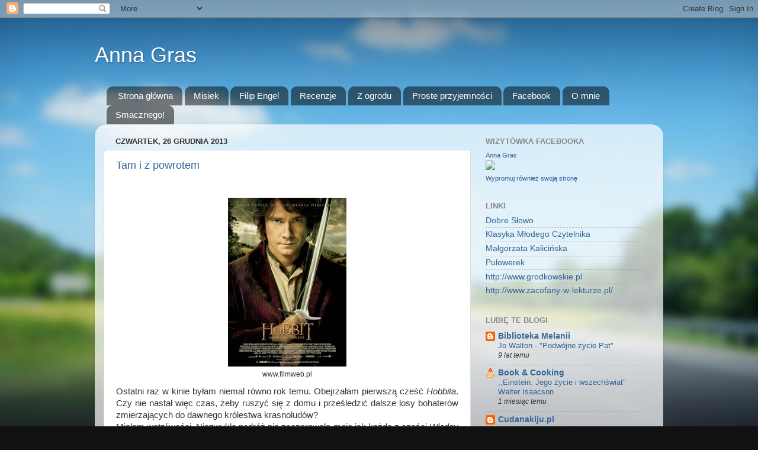

--- FILE ---
content_type: text/html; charset=UTF-8
request_url: https://annagraswita.blogspot.com/2013/12/
body_size: 19916
content:
<!DOCTYPE html>
<html class='v2' dir='ltr' lang='pl'>
<head>
<link href='https://www.blogger.com/static/v1/widgets/335934321-css_bundle_v2.css' rel='stylesheet' type='text/css'/>
<meta content='width=1100' name='viewport'/>
<meta content='text/html; charset=UTF-8' http-equiv='Content-Type'/>
<meta content='blogger' name='generator'/>
<link href='https://annagraswita.blogspot.com/favicon.ico' rel='icon' type='image/x-icon'/>
<link href='http://annagraswita.blogspot.com/2013/12/' rel='canonical'/>
<link rel="alternate" type="application/atom+xml" title="Anna Gras - Atom" href="https://annagraswita.blogspot.com/feeds/posts/default" />
<link rel="alternate" type="application/rss+xml" title="Anna Gras - RSS" href="https://annagraswita.blogspot.com/feeds/posts/default?alt=rss" />
<link rel="service.post" type="application/atom+xml" title="Anna Gras - Atom" href="https://draft.blogger.com/feeds/2230360334304186215/posts/default" />
<!--Can't find substitution for tag [blog.ieCssRetrofitLinks]-->
<meta content='http://annagraswita.blogspot.com/2013/12/' property='og:url'/>
<meta content='Anna Gras' property='og:title'/>
<meta content='' property='og:description'/>
<title>Anna Gras: grudnia 2013</title>
<style id='page-skin-1' type='text/css'><!--
/*-----------------------------------------------
Blogger Template Style
Name:     Picture Window
Designer: Blogger
URL:      www.blogger.com
----------------------------------------------- */
/* Content
----------------------------------------------- */
body {
font: normal normal 15px Arial, Tahoma, Helvetica, FreeSans, sans-serif;
color: #333333;
background: #111111 url(//themes.googleusercontent.com/image?id=1OACCYOE0-eoTRTfsBuX1NMN9nz599ufI1Jh0CggPFA_sK80AGkIr8pLtYRpNUKPmwtEa) repeat-x fixed top center;
}
html body .region-inner {
min-width: 0;
max-width: 100%;
width: auto;
}
.content-outer {
font-size: 90%;
}
a:link {
text-decoration:none;
color: #336699;
}
a:visited {
text-decoration:none;
color: #6699cc;
}
a:hover {
text-decoration:underline;
color: #33aaff;
}
.content-outer {
background: transparent none repeat scroll top left;
-moz-border-radius: 0;
-webkit-border-radius: 0;
-goog-ms-border-radius: 0;
border-radius: 0;
-moz-box-shadow: 0 0 0 rgba(0, 0, 0, .15);
-webkit-box-shadow: 0 0 0 rgba(0, 0, 0, .15);
-goog-ms-box-shadow: 0 0 0 rgba(0, 0, 0, .15);
box-shadow: 0 0 0 rgba(0, 0, 0, .15);
margin: 20px auto;
}
.content-inner {
padding: 0;
}
/* Header
----------------------------------------------- */
.header-outer {
background: transparent none repeat-x scroll top left;
_background-image: none;
color: #ffffff;
-moz-border-radius: 0;
-webkit-border-radius: 0;
-goog-ms-border-radius: 0;
border-radius: 0;
}
.Header img, .Header #header-inner {
-moz-border-radius: 0;
-webkit-border-radius: 0;
-goog-ms-border-radius: 0;
border-radius: 0;
}
.header-inner .Header .titlewrapper,
.header-inner .Header .descriptionwrapper {
padding-left: 0;
padding-right: 0;
}
.Header h1 {
font: normal normal 36px Arial, Tahoma, Helvetica, FreeSans, sans-serif;
text-shadow: 1px 1px 3px rgba(0, 0, 0, 0.3);
}
.Header h1 a {
color: #ffffff;
}
.Header .description {
font-size: 130%;
}
/* Tabs
----------------------------------------------- */
.tabs-inner {
margin: .5em 20px 0;
padding: 0;
}
.tabs-inner .section {
margin: 0;
}
.tabs-inner .widget ul {
padding: 0;
background: transparent none repeat scroll bottom;
-moz-border-radius: 0;
-webkit-border-radius: 0;
-goog-ms-border-radius: 0;
border-radius: 0;
}
.tabs-inner .widget li {
border: none;
}
.tabs-inner .widget li a {
display: inline-block;
padding: .5em 1em;
margin-right: .25em;
color: #ffffff;
font: normal normal 15px Arial, Tahoma, Helvetica, FreeSans, sans-serif;
-moz-border-radius: 10px 10px 0 0;
-webkit-border-top-left-radius: 10px;
-webkit-border-top-right-radius: 10px;
-goog-ms-border-radius: 10px 10px 0 0;
border-radius: 10px 10px 0 0;
background: transparent url(https://resources.blogblog.com/blogblog/data/1kt/transparent/black50.png) repeat scroll top left;
border-right: 1px solid transparent;
}
.tabs-inner .widget li:first-child a {
padding-left: 1.25em;
-moz-border-radius-topleft: 10px;
-moz-border-radius-bottomleft: 0;
-webkit-border-top-left-radius: 10px;
-webkit-border-bottom-left-radius: 0;
-goog-ms-border-top-left-radius: 10px;
-goog-ms-border-bottom-left-radius: 0;
border-top-left-radius: 10px;
border-bottom-left-radius: 0;
}
.tabs-inner .widget li.selected a,
.tabs-inner .widget li a:hover {
position: relative;
z-index: 1;
background: transparent url(https://resources.blogblog.com/blogblog/data/1kt/transparent/white80.png) repeat scroll bottom;
color: #336699;
-moz-box-shadow: 0 0 3px rgba(0, 0, 0, .15);
-webkit-box-shadow: 0 0 3px rgba(0, 0, 0, .15);
-goog-ms-box-shadow: 0 0 3px rgba(0, 0, 0, .15);
box-shadow: 0 0 3px rgba(0, 0, 0, .15);
}
/* Headings
----------------------------------------------- */
h2 {
font: bold normal 13px Arial, Tahoma, Helvetica, FreeSans, sans-serif;
text-transform: uppercase;
color: #888888;
margin: .5em 0;
}
/* Main
----------------------------------------------- */
.main-outer {
background: transparent url(https://resources.blogblog.com/blogblog/data/1kt/transparent/white80.png) repeat scroll top left;
-moz-border-radius: 20px 20px 0 0;
-webkit-border-top-left-radius: 20px;
-webkit-border-top-right-radius: 20px;
-webkit-border-bottom-left-radius: 0;
-webkit-border-bottom-right-radius: 0;
-goog-ms-border-radius: 20px 20px 0 0;
border-radius: 20px 20px 0 0;
-moz-box-shadow: 0 1px 3px rgba(0, 0, 0, .15);
-webkit-box-shadow: 0 1px 3px rgba(0, 0, 0, .15);
-goog-ms-box-shadow: 0 1px 3px rgba(0, 0, 0, .15);
box-shadow: 0 1px 3px rgba(0, 0, 0, .15);
}
.main-inner {
padding: 15px 20px 20px;
}
.main-inner .column-center-inner {
padding: 0 0;
}
.main-inner .column-left-inner {
padding-left: 0;
}
.main-inner .column-right-inner {
padding-right: 0;
}
/* Posts
----------------------------------------------- */
h3.post-title {
margin: 0;
font: normal normal 18px Arial, Tahoma, Helvetica, FreeSans, sans-serif;
}
.comments h4 {
margin: 1em 0 0;
font: normal normal 18px Arial, Tahoma, Helvetica, FreeSans, sans-serif;
}
.date-header span {
color: #333333;
}
.post-outer {
background-color: #ffffff;
border: solid 1px #dddddd;
-moz-border-radius: 5px;
-webkit-border-radius: 5px;
border-radius: 5px;
-goog-ms-border-radius: 5px;
padding: 15px 20px;
margin: 0 -20px 20px;
}
.post-body {
line-height: 1.4;
font-size: 110%;
position: relative;
}
.post-header {
margin: 0 0 1.5em;
color: #999999;
line-height: 1.6;
}
.post-footer {
margin: .5em 0 0;
color: #999999;
line-height: 1.6;
}
#blog-pager {
font-size: 140%
}
#comments .comment-author {
padding-top: 1.5em;
border-top: dashed 1px #ccc;
border-top: dashed 1px rgba(128, 128, 128, .5);
background-position: 0 1.5em;
}
#comments .comment-author:first-child {
padding-top: 0;
border-top: none;
}
.avatar-image-container {
margin: .2em 0 0;
}
/* Comments
----------------------------------------------- */
.comments .comments-content .icon.blog-author {
background-repeat: no-repeat;
background-image: url([data-uri]);
}
.comments .comments-content .loadmore a {
border-top: 1px solid #33aaff;
border-bottom: 1px solid #33aaff;
}
.comments .continue {
border-top: 2px solid #33aaff;
}
/* Widgets
----------------------------------------------- */
.widget ul, .widget #ArchiveList ul.flat {
padding: 0;
list-style: none;
}
.widget ul li, .widget #ArchiveList ul.flat li {
border-top: dashed 1px #ccc;
border-top: dashed 1px rgba(128, 128, 128, .5);
}
.widget ul li:first-child, .widget #ArchiveList ul.flat li:first-child {
border-top: none;
}
.widget .post-body ul {
list-style: disc;
}
.widget .post-body ul li {
border: none;
}
/* Footer
----------------------------------------------- */
.footer-outer {
color:#cccccc;
background: transparent url(https://resources.blogblog.com/blogblog/data/1kt/transparent/black50.png) repeat scroll top left;
-moz-border-radius: 0 0 20px 20px;
-webkit-border-top-left-radius: 0;
-webkit-border-top-right-radius: 0;
-webkit-border-bottom-left-radius: 20px;
-webkit-border-bottom-right-radius: 20px;
-goog-ms-border-radius: 0 0 20px 20px;
border-radius: 0 0 20px 20px;
-moz-box-shadow: 0 1px 3px rgba(0, 0, 0, .15);
-webkit-box-shadow: 0 1px 3px rgba(0, 0, 0, .15);
-goog-ms-box-shadow: 0 1px 3px rgba(0, 0, 0, .15);
box-shadow: 0 1px 3px rgba(0, 0, 0, .15);
}
.footer-inner {
padding: 10px 20px 20px;
}
.footer-outer a {
color: #99ccee;
}
.footer-outer a:visited {
color: #77aaee;
}
.footer-outer a:hover {
color: #33aaff;
}
.footer-outer .widget h2 {
color: #aaaaaa;
}
/* Mobile
----------------------------------------------- */
html body.mobile {
height: auto;
}
html body.mobile {
min-height: 480px;
background-size: 100% auto;
}
.mobile .body-fauxcolumn-outer {
background: transparent none repeat scroll top left;
}
html .mobile .mobile-date-outer, html .mobile .blog-pager {
border-bottom: none;
background: transparent url(https://resources.blogblog.com/blogblog/data/1kt/transparent/white80.png) repeat scroll top left;
margin-bottom: 10px;
}
.mobile .date-outer {
background: transparent url(https://resources.blogblog.com/blogblog/data/1kt/transparent/white80.png) repeat scroll top left;
}
.mobile .header-outer, .mobile .main-outer,
.mobile .post-outer, .mobile .footer-outer {
-moz-border-radius: 0;
-webkit-border-radius: 0;
-goog-ms-border-radius: 0;
border-radius: 0;
}
.mobile .content-outer,
.mobile .main-outer,
.mobile .post-outer {
background: inherit;
border: none;
}
.mobile .content-outer {
font-size: 100%;
}
.mobile-link-button {
background-color: #336699;
}
.mobile-link-button a:link, .mobile-link-button a:visited {
color: #ffffff;
}
.mobile-index-contents {
color: #333333;
}
.mobile .tabs-inner .PageList .widget-content {
background: transparent url(https://resources.blogblog.com/blogblog/data/1kt/transparent/white80.png) repeat scroll bottom;
color: #336699;
}
.mobile .tabs-inner .PageList .widget-content .pagelist-arrow {
border-left: 1px solid transparent;
}

--></style>
<style id='template-skin-1' type='text/css'><!--
body {
min-width: 960px;
}
.content-outer, .content-fauxcolumn-outer, .region-inner {
min-width: 960px;
max-width: 960px;
_width: 960px;
}
.main-inner .columns {
padding-left: 0;
padding-right: 310px;
}
.main-inner .fauxcolumn-center-outer {
left: 0;
right: 310px;
/* IE6 does not respect left and right together */
_width: expression(this.parentNode.offsetWidth -
parseInt("0") -
parseInt("310px") + 'px');
}
.main-inner .fauxcolumn-left-outer {
width: 0;
}
.main-inner .fauxcolumn-right-outer {
width: 310px;
}
.main-inner .column-left-outer {
width: 0;
right: 100%;
margin-left: -0;
}
.main-inner .column-right-outer {
width: 310px;
margin-right: -310px;
}
#layout {
min-width: 0;
}
#layout .content-outer {
min-width: 0;
width: 800px;
}
#layout .region-inner {
min-width: 0;
width: auto;
}
body#layout div.add_widget {
padding: 8px;
}
body#layout div.add_widget a {
margin-left: 32px;
}
--></style>
<style>
    body {background-image:url(\/\/themes.googleusercontent.com\/image?id=1OACCYOE0-eoTRTfsBuX1NMN9nz599ufI1Jh0CggPFA_sK80AGkIr8pLtYRpNUKPmwtEa);}
    
@media (max-width: 200px) { body {background-image:url(\/\/themes.googleusercontent.com\/image?id=1OACCYOE0-eoTRTfsBuX1NMN9nz599ufI1Jh0CggPFA_sK80AGkIr8pLtYRpNUKPmwtEa&options=w200);}}
@media (max-width: 400px) and (min-width: 201px) { body {background-image:url(\/\/themes.googleusercontent.com\/image?id=1OACCYOE0-eoTRTfsBuX1NMN9nz599ufI1Jh0CggPFA_sK80AGkIr8pLtYRpNUKPmwtEa&options=w400);}}
@media (max-width: 800px) and (min-width: 401px) { body {background-image:url(\/\/themes.googleusercontent.com\/image?id=1OACCYOE0-eoTRTfsBuX1NMN9nz599ufI1Jh0CggPFA_sK80AGkIr8pLtYRpNUKPmwtEa&options=w800);}}
@media (max-width: 1200px) and (min-width: 801px) { body {background-image:url(\/\/themes.googleusercontent.com\/image?id=1OACCYOE0-eoTRTfsBuX1NMN9nz599ufI1Jh0CggPFA_sK80AGkIr8pLtYRpNUKPmwtEa&options=w1200);}}
/* Last tag covers anything over one higher than the previous max-size cap. */
@media (min-width: 1201px) { body {background-image:url(\/\/themes.googleusercontent.com\/image?id=1OACCYOE0-eoTRTfsBuX1NMN9nz599ufI1Jh0CggPFA_sK80AGkIr8pLtYRpNUKPmwtEa&options=w1600);}}
  </style>
<link href='https://draft.blogger.com/dyn-css/authorization.css?targetBlogID=2230360334304186215&amp;zx=8bfeee39-16a9-4b52-8c10-771c0afe16c9' media='none' onload='if(media!=&#39;all&#39;)media=&#39;all&#39;' rel='stylesheet'/><noscript><link href='https://draft.blogger.com/dyn-css/authorization.css?targetBlogID=2230360334304186215&amp;zx=8bfeee39-16a9-4b52-8c10-771c0afe16c9' rel='stylesheet'/></noscript>
<meta name='google-adsense-platform-account' content='ca-host-pub-1556223355139109'/>
<meta name='google-adsense-platform-domain' content='blogspot.com'/>

</head>
<body class='loading variant-open'>
<div class='navbar section' id='navbar' name='Pasek nawigacyjny'><div class='widget Navbar' data-version='1' id='Navbar1'><script type="text/javascript">
    function setAttributeOnload(object, attribute, val) {
      if(window.addEventListener) {
        window.addEventListener('load',
          function(){ object[attribute] = val; }, false);
      } else {
        window.attachEvent('onload', function(){ object[attribute] = val; });
      }
    }
  </script>
<div id="navbar-iframe-container"></div>
<script type="text/javascript" src="https://apis.google.com/js/platform.js"></script>
<script type="text/javascript">
      gapi.load("gapi.iframes:gapi.iframes.style.bubble", function() {
        if (gapi.iframes && gapi.iframes.getContext) {
          gapi.iframes.getContext().openChild({
              url: 'https://draft.blogger.com/navbar/2230360334304186215?origin\x3dhttps://annagraswita.blogspot.com',
              where: document.getElementById("navbar-iframe-container"),
              id: "navbar-iframe"
          });
        }
      });
    </script><script type="text/javascript">
(function() {
var script = document.createElement('script');
script.type = 'text/javascript';
script.src = '//pagead2.googlesyndication.com/pagead/js/google_top_exp.js';
var head = document.getElementsByTagName('head')[0];
if (head) {
head.appendChild(script);
}})();
</script>
</div></div>
<div class='body-fauxcolumns'>
<div class='fauxcolumn-outer body-fauxcolumn-outer'>
<div class='cap-top'>
<div class='cap-left'></div>
<div class='cap-right'></div>
</div>
<div class='fauxborder-left'>
<div class='fauxborder-right'></div>
<div class='fauxcolumn-inner'>
</div>
</div>
<div class='cap-bottom'>
<div class='cap-left'></div>
<div class='cap-right'></div>
</div>
</div>
</div>
<div class='content'>
<div class='content-fauxcolumns'>
<div class='fauxcolumn-outer content-fauxcolumn-outer'>
<div class='cap-top'>
<div class='cap-left'></div>
<div class='cap-right'></div>
</div>
<div class='fauxborder-left'>
<div class='fauxborder-right'></div>
<div class='fauxcolumn-inner'>
</div>
</div>
<div class='cap-bottom'>
<div class='cap-left'></div>
<div class='cap-right'></div>
</div>
</div>
</div>
<div class='content-outer'>
<div class='content-cap-top cap-top'>
<div class='cap-left'></div>
<div class='cap-right'></div>
</div>
<div class='fauxborder-left content-fauxborder-left'>
<div class='fauxborder-right content-fauxborder-right'></div>
<div class='content-inner'>
<header>
<div class='header-outer'>
<div class='header-cap-top cap-top'>
<div class='cap-left'></div>
<div class='cap-right'></div>
</div>
<div class='fauxborder-left header-fauxborder-left'>
<div class='fauxborder-right header-fauxborder-right'></div>
<div class='region-inner header-inner'>
<div class='header section' id='header' name='Nagłówek'><div class='widget Header' data-version='1' id='Header1'>
<div id='header-inner'>
<div class='titlewrapper'>
<h1 class='title'>
<a href='https://annagraswita.blogspot.com/'>
Anna Gras
</a>
</h1>
</div>
<div class='descriptionwrapper'>
<p class='description'><span>
</span></p>
</div>
</div>
</div></div>
</div>
</div>
<div class='header-cap-bottom cap-bottom'>
<div class='cap-left'></div>
<div class='cap-right'></div>
</div>
</div>
</header>
<div class='tabs-outer'>
<div class='tabs-cap-top cap-top'>
<div class='cap-left'></div>
<div class='cap-right'></div>
</div>
<div class='fauxborder-left tabs-fauxborder-left'>
<div class='fauxborder-right tabs-fauxborder-right'></div>
<div class='region-inner tabs-inner'>
<div class='tabs section' id='crosscol' name='Wszystkie kolumny'><div class='widget PageList' data-version='1' id='PageList1'>
<h2>Strony</h2>
<div class='widget-content'>
<ul>
<li>
<a href='https://annagraswita.blogspot.com/'>Strona główna</a>
</li>
<li>
<a href='https://annagraswita.blogspot.com/p/blog-page.html'>Misiek </a>
</li>
<li>
<a href='https://annagraswita.blogspot.com/p/misiek-i-swiateczne-obzarstwo.html'>Filip Engel</a>
</li>
<li>
<a href='https://annagraswita.blogspot.com/p/napisali-o.html'>Recenzje</a>
</li>
<li>
<a href='https://annagraswita.blogspot.com/p/blog-page_29.html'>Z ogrodu</a>
</li>
<li>
<a href='https://annagraswita.blogspot.com/p/proste-przyjemnosci.html'>Proste przyjemności</a>
</li>
<li>
<a href='https://annagraswita.blogspot.com/p/f.html'>Facebook</a>
</li>
<li>
<a href='https://annagraswita.blogspot.com/p/o-mnie.html'>O mnie</a>
</li>
<li>
<a href='https://annagraswita.blogspot.com/p/smacznego.html'>Smacznego!</a>
</li>
</ul>
<div class='clear'></div>
</div>
</div></div>
<div class='tabs no-items section' id='crosscol-overflow' name='Cross-Column 2'></div>
</div>
</div>
<div class='tabs-cap-bottom cap-bottom'>
<div class='cap-left'></div>
<div class='cap-right'></div>
</div>
</div>
<div class='main-outer'>
<div class='main-cap-top cap-top'>
<div class='cap-left'></div>
<div class='cap-right'></div>
</div>
<div class='fauxborder-left main-fauxborder-left'>
<div class='fauxborder-right main-fauxborder-right'></div>
<div class='region-inner main-inner'>
<div class='columns fauxcolumns'>
<div class='fauxcolumn-outer fauxcolumn-center-outer'>
<div class='cap-top'>
<div class='cap-left'></div>
<div class='cap-right'></div>
</div>
<div class='fauxborder-left'>
<div class='fauxborder-right'></div>
<div class='fauxcolumn-inner'>
</div>
</div>
<div class='cap-bottom'>
<div class='cap-left'></div>
<div class='cap-right'></div>
</div>
</div>
<div class='fauxcolumn-outer fauxcolumn-left-outer'>
<div class='cap-top'>
<div class='cap-left'></div>
<div class='cap-right'></div>
</div>
<div class='fauxborder-left'>
<div class='fauxborder-right'></div>
<div class='fauxcolumn-inner'>
</div>
</div>
<div class='cap-bottom'>
<div class='cap-left'></div>
<div class='cap-right'></div>
</div>
</div>
<div class='fauxcolumn-outer fauxcolumn-right-outer'>
<div class='cap-top'>
<div class='cap-left'></div>
<div class='cap-right'></div>
</div>
<div class='fauxborder-left'>
<div class='fauxborder-right'></div>
<div class='fauxcolumn-inner'>
</div>
</div>
<div class='cap-bottom'>
<div class='cap-left'></div>
<div class='cap-right'></div>
</div>
</div>
<!-- corrects IE6 width calculation -->
<div class='columns-inner'>
<div class='column-center-outer'>
<div class='column-center-inner'>
<div class='main section' id='main' name='Główny'><div class='widget Blog' data-version='1' id='Blog1'>
<div class='blog-posts hfeed'>

          <div class="date-outer">
        
<h2 class='date-header'><span>czwartek, 26 grudnia 2013</span></h2>

          <div class="date-posts">
        
<div class='post-outer'>
<div class='post hentry uncustomized-post-template' itemprop='blogPost' itemscope='itemscope' itemtype='http://schema.org/BlogPosting'>
<meta content='https://blogger.googleusercontent.com/img/b/R29vZ2xl/AVvXsEiVmFwK62f57oCPiwvatsamgaOVIDGfSYKsjnGT11lnFq89ejIw1J694M9JEan78F3DZPjSuCSK_MLd8jXh8pCGsr38YJngmaoNAP8ixApYSeMCy_OtVotpMu_KUtMNGuCjwgli6PbwfNk/s1600/hobbit.jpg' itemprop='image_url'/>
<meta content='2230360334304186215' itemprop='blogId'/>
<meta content='1957699645337340596' itemprop='postId'/>
<a name='1957699645337340596'></a>
<h3 class='post-title entry-title' itemprop='name'>
<a href='https://annagraswita.blogspot.com/2013/12/tam-i-z-powrotem.html'>Tam i z powrotem</a>
</h3>
<div class='post-header'>
<div class='post-header-line-1'></div>
</div>
<div class='post-body entry-content' id='post-body-1957699645337340596' itemprop='description articleBody'>
<div style="text-align: justify;">
</div>
<div style="margin-bottom: 0cm; text-align: justify;">
<br></div>
<table align="center" cellpadding="0" cellspacing="0" class="tr-caption-container" style="margin-left: auto; margin-right: auto; text-align: center;"><tbody>
<tr><td style="text-align: center;"><a href="https://blogger.googleusercontent.com/img/b/R29vZ2xl/AVvXsEiVmFwK62f57oCPiwvatsamgaOVIDGfSYKsjnGT11lnFq89ejIw1J694M9JEan78F3DZPjSuCSK_MLd8jXh8pCGsr38YJngmaoNAP8ixApYSeMCy_OtVotpMu_KUtMNGuCjwgli6PbwfNk/s1600/hobbit.jpg" imageanchor="1" style="margin-left: auto; margin-right: auto;"><img border="0" src="https://blogger.googleusercontent.com/img/b/R29vZ2xl/AVvXsEiVmFwK62f57oCPiwvatsamgaOVIDGfSYKsjnGT11lnFq89ejIw1J694M9JEan78F3DZPjSuCSK_MLd8jXh8pCGsr38YJngmaoNAP8ixApYSeMCy_OtVotpMu_KUtMNGuCjwgli6PbwfNk/s1600/hobbit.jpg"></a></td></tr>
<tr><td class="tr-caption" style="text-align: center;">www.filmweb.pl</td></tr>
</tbody></table>
<div style="margin-bottom: 0cm; text-align: justify;">
Ostatni raz w kinie byłam niemal równo
rok temu. Obejrzałam pierwszą cześć <i>Hobbita</i>. Czy nie nastał więc
czas, żeby ruszyć się z domu i prześledzić dalsze losy bohaterów
zmierzających do dawnego królestwa krasnoludów? 
</div>
<div style="margin-bottom: 0cm; text-align: justify;">
Miałam wątpliwości. Niezwykła
podróż nie zaczarowała mnie jak każda z części <i>Władcy
pierścieni</i>. Skorzystałam z okazji, że moje dziecko dostało pod
choinkę DVD z pierwszą częścią i postanowiłam dać jej jeszcze
jedną szansę. 
</div>
<div style='clear: both;'></div>
</div>
<div class='jump-link'>
<a href='https://annagraswita.blogspot.com/2013/12/tam-i-z-powrotem.html#more' title='Tam i z powrotem'>Czytaj więcej &#187;</a>
</div>
<div class='post-footer'>
<div class='post-footer-line post-footer-line-1'>
<span class='post-author vcard'>
Autor:
<span class='fn' itemprop='author' itemscope='itemscope' itemtype='http://schema.org/Person'>
<span itemprop='name'>Unknown</span>
</span>
</span>
<span class='post-timestamp'>
o
<meta content='http://annagraswita.blogspot.com/2013/12/tam-i-z-powrotem.html' itemprop='url'/>
<a class='timestamp-link' href='https://annagraswita.blogspot.com/2013/12/tam-i-z-powrotem.html' rel='bookmark' title='permanent link'><abbr class='published' itemprop='datePublished' title='2013-12-26T21:08:00+01:00'>21:08</abbr></a>
</span>
<span class='post-comment-link'>
<a class='comment-link' href='https://annagraswita.blogspot.com/2013/12/tam-i-z-powrotem.html#comment-form' onclick=''>
1 komentarz:
  </a>
</span>
<span class='post-icons'>
<span class='item-control blog-admin pid-1816677870'>
<a href='https://draft.blogger.com/post-edit.g?blogID=2230360334304186215&postID=1957699645337340596&from=pencil' title='Edytuj post'>
<img alt='' class='icon-action' height='18' src='https://resources.blogblog.com/img/icon18_edit_allbkg.gif' width='18'/>
</a>
</span>
</span>
<div class='post-share-buttons goog-inline-block'>
<a class='goog-inline-block share-button sb-email' href='https://draft.blogger.com/share-post.g?blogID=2230360334304186215&postID=1957699645337340596&target=email' target='_blank' title='Wyślij pocztą e-mail'><span class='share-button-link-text'>Wyślij pocztą e-mail</span></a><a class='goog-inline-block share-button sb-blog' href='https://draft.blogger.com/share-post.g?blogID=2230360334304186215&postID=1957699645337340596&target=blog' onclick='window.open(this.href, "_blank", "height=270,width=475"); return false;' target='_blank' title='Wrzuć na bloga'><span class='share-button-link-text'>Wrzuć na bloga</span></a><a class='goog-inline-block share-button sb-twitter' href='https://draft.blogger.com/share-post.g?blogID=2230360334304186215&postID=1957699645337340596&target=twitter' target='_blank' title='Udostępnij w X'><span class='share-button-link-text'>Udostępnij w X</span></a><a class='goog-inline-block share-button sb-facebook' href='https://draft.blogger.com/share-post.g?blogID=2230360334304186215&postID=1957699645337340596&target=facebook' onclick='window.open(this.href, "_blank", "height=430,width=640"); return false;' target='_blank' title='Udostępnij w usłudze Facebook'><span class='share-button-link-text'>Udostępnij w usłudze Facebook</span></a><a class='goog-inline-block share-button sb-pinterest' href='https://draft.blogger.com/share-post.g?blogID=2230360334304186215&postID=1957699645337340596&target=pinterest' target='_blank' title='Udostępnij w serwisie Pinterest'><span class='share-button-link-text'>Udostępnij w serwisie Pinterest</span></a>
</div>
</div>
<div class='post-footer-line post-footer-line-2'>
<span class='post-labels'>
</span>
</div>
<div class='post-footer-line post-footer-line-3'>
<span class='post-location'>
</span>
</div>
</div>
</div>
</div>
<div class='post-outer'>
<div class='post hentry uncustomized-post-template' itemprop='blogPost' itemscope='itemscope' itemtype='http://schema.org/BlogPosting'>
<meta content='https://blogger.googleusercontent.com/img/b/R29vZ2xl/AVvXsEh_vyTYcg_kuYCTfekK1l0lOOYWa6egXwI7BJdlf08yi3MRs49rI8W3BrZTmtUHJkQUwBbws1O885nzHMb3b89Pz7cnrRPYdVBIdsCsHueQEID6AI7_jShgG-Mk7x1cY1oSsllCcUiPL8I/s320/gwiazdkaJeszkoltel.jpg' itemprop='image_url'/>
<meta content='2230360334304186215' itemprop='blogId'/>
<meta content='2360381887521773347' itemprop='postId'/>
<a name='2360381887521773347'></a>
<h3 class='post-title entry-title' itemprop='name'>
<a href='https://annagraswita.blogspot.com/2013/12/swiatecznie.html'>Świątecznie</a>
</h3>
<div class='post-header'>
<div class='post-header-line-1'></div>
</div>
<div class='post-body entry-content' id='post-body-2360381887521773347' itemprop='description articleBody'>
<div class="separator" style="clear: both; text-align: center;">
<a href="https://blogger.googleusercontent.com/img/b/R29vZ2xl/AVvXsEh_vyTYcg_kuYCTfekK1l0lOOYWa6egXwI7BJdlf08yi3MRs49rI8W3BrZTmtUHJkQUwBbws1O885nzHMb3b89Pz7cnrRPYdVBIdsCsHueQEID6AI7_jShgG-Mk7x1cY1oSsllCcUiPL8I/s1600/gwiazdkaJeszkoltel.jpg" imageanchor="1" style="margin-left: 1em; margin-right: 1em;"><img border="0" height="240" src="https://blogger.googleusercontent.com/img/b/R29vZ2xl/AVvXsEh_vyTYcg_kuYCTfekK1l0lOOYWa6egXwI7BJdlf08yi3MRs49rI8W3BrZTmtUHJkQUwBbws1O885nzHMb3b89Pz7cnrRPYdVBIdsCsHueQEID6AI7_jShgG-Mk7x1cY1oSsllCcUiPL8I/s320/gwiazdkaJeszkoltel.jpg" width="320" /></a></div>
<br />
<div style='clear: both;'></div>
</div>
<div class='post-footer'>
<div class='post-footer-line post-footer-line-1'>
<span class='post-author vcard'>
Autor:
<span class='fn' itemprop='author' itemscope='itemscope' itemtype='http://schema.org/Person'>
<span itemprop='name'>Unknown</span>
</span>
</span>
<span class='post-timestamp'>
o
<meta content='http://annagraswita.blogspot.com/2013/12/swiatecznie.html' itemprop='url'/>
<a class='timestamp-link' href='https://annagraswita.blogspot.com/2013/12/swiatecznie.html' rel='bookmark' title='permanent link'><abbr class='published' itemprop='datePublished' title='2013-12-26T11:41:00+01:00'>11:41</abbr></a>
</span>
<span class='post-comment-link'>
<a class='comment-link' href='https://annagraswita.blogspot.com/2013/12/swiatecznie.html#comment-form' onclick=''>
2 komentarze:
  </a>
</span>
<span class='post-icons'>
<span class='item-control blog-admin pid-1816677870'>
<a href='https://draft.blogger.com/post-edit.g?blogID=2230360334304186215&postID=2360381887521773347&from=pencil' title='Edytuj post'>
<img alt='' class='icon-action' height='18' src='https://resources.blogblog.com/img/icon18_edit_allbkg.gif' width='18'/>
</a>
</span>
</span>
<div class='post-share-buttons goog-inline-block'>
<a class='goog-inline-block share-button sb-email' href='https://draft.blogger.com/share-post.g?blogID=2230360334304186215&postID=2360381887521773347&target=email' target='_blank' title='Wyślij pocztą e-mail'><span class='share-button-link-text'>Wyślij pocztą e-mail</span></a><a class='goog-inline-block share-button sb-blog' href='https://draft.blogger.com/share-post.g?blogID=2230360334304186215&postID=2360381887521773347&target=blog' onclick='window.open(this.href, "_blank", "height=270,width=475"); return false;' target='_blank' title='Wrzuć na bloga'><span class='share-button-link-text'>Wrzuć na bloga</span></a><a class='goog-inline-block share-button sb-twitter' href='https://draft.blogger.com/share-post.g?blogID=2230360334304186215&postID=2360381887521773347&target=twitter' target='_blank' title='Udostępnij w X'><span class='share-button-link-text'>Udostępnij w X</span></a><a class='goog-inline-block share-button sb-facebook' href='https://draft.blogger.com/share-post.g?blogID=2230360334304186215&postID=2360381887521773347&target=facebook' onclick='window.open(this.href, "_blank", "height=430,width=640"); return false;' target='_blank' title='Udostępnij w usłudze Facebook'><span class='share-button-link-text'>Udostępnij w usłudze Facebook</span></a><a class='goog-inline-block share-button sb-pinterest' href='https://draft.blogger.com/share-post.g?blogID=2230360334304186215&postID=2360381887521773347&target=pinterest' target='_blank' title='Udostępnij w serwisie Pinterest'><span class='share-button-link-text'>Udostępnij w serwisie Pinterest</span></a>
</div>
</div>
<div class='post-footer-line post-footer-line-2'>
<span class='post-labels'>
</span>
</div>
<div class='post-footer-line post-footer-line-3'>
<span class='post-location'>
</span>
</div>
</div>
</div>
</div>

        </div></div>
      
</div>
<div class='blog-pager' id='blog-pager'>
<span id='blog-pager-newer-link'>
<a class='blog-pager-newer-link' href='https://annagraswita.blogspot.com/' id='Blog1_blog-pager-newer-link' title='Nowsze posty'>Nowsze posty</a>
</span>
<span id='blog-pager-older-link'>
<a class='blog-pager-older-link' href='https://annagraswita.blogspot.com/search?updated-max=2013-12-26T11:41:00%2B01:00&amp;max-results=7' id='Blog1_blog-pager-older-link' title='Starsze posty'>Starsze posty</a>
</span>
<a class='home-link' href='https://annagraswita.blogspot.com/'>Strona główna</a>
</div>
<div class='clear'></div>
<div class='blog-feeds'>
<div class='feed-links'>
Subskrybuj:
<a class='feed-link' href='https://annagraswita.blogspot.com/feeds/posts/default' target='_blank' type='application/atom+xml'>Komentarze (Atom)</a>
</div>
</div>
</div></div>
</div>
</div>
<div class='column-left-outer'>
<div class='column-left-inner'>
<aside>
</aside>
</div>
</div>
<div class='column-right-outer'>
<div class='column-right-inner'>
<aside>
<div class='sidebar section' id='sidebar-right-1'><div class='widget HTML' data-version='1' id='HTML1'>
<h2 class='title'>Wizytówka Facebooka</h2>
<div class='widget-content'>
<!-- Facebook Badge START --><a href="https://www.facebook.com/pages/Anna-Gras/497467556981510" target="_TOP" style="font-family: &quot;lucida grande&quot;,tahoma,verdana,arial,sans-serif; font-size: 11px; font-variant: normal; font-style: normal; font-weight: normal; color: #3B5998; text-decoration: none;" title="Anna Gras">Anna Gras</a><br/><a href="https://www.facebook.com/pages/Anna-Gras/497467556981510" target="_TOP" title="Anna Gras"><img src="https://badge.facebook.com/badge/497467556981510.2294.1662184036.png" style="border: 0px;" /></a><br/><a href="https://pl-pl.facebook.com/advertising" target="_TOP" style="font-family: &quot;lucida grande&quot;,tahoma,verdana,arial,sans-serif; font-size: 11px; font-variant: normal; font-style: normal; font-weight: normal; color: #3B5998; text-decoration: none;" title="Utw&#xf3;rz w&#x142;asn&#x105; wizyt&#xf3;wk&#x119;!">Wypromuj również swoją stronę</a><!-- Facebook Badge END -->
</div>
<div class='clear'></div>
</div><div class='widget LinkList' data-version='1' id='LinkList1'>
<h2>Linki</h2>
<div class='widget-content'>
<ul>
<li><a href='http://dobreslowo1.blogspot.com/'>Dobre Słowo</a></li>
<li><a href='http://klasykadlamlodych.blogspot.com/'>Klasyka Młodego Czytelnika</a></li>
<li><a href='http://kalicinska.blogspot.com/'>Małgorzata Kalicińska</a></li>
<li><a href='http://pulowerek.pl/'>Pulowerek</a></li>
<li><a href='http://www.grodkowskie.pl/'>http://www.grodkowskie.pl</a></li>
<li><a href='http://www.zacofany-w-lekturze.pl/'>http://www.zacofany-w-lekturze.pl/</a></li>
</ul>
<div class='clear'></div>
</div>
</div><div class='widget BlogList' data-version='1' id='BlogList1'>
<h2 class='title'>Lubię te blogi</h2>
<div class='widget-content'>
<div class='blog-list-container' id='BlogList1_container'>
<ul id='BlogList1_blogs'>
<li style='display: block;'>
<div class='blog-icon'>
<img data-lateloadsrc='https://lh3.googleusercontent.com/blogger_img_proxy/AEn0k_ul5iDshd5aFPEfGntWiL_qnxEQ4LfbfVXWNcdSvGYnq6AFhxBG9K865OXU89JW7a7_G-hldZK5_uf4FWRzNwBknxigCgtRVdoWK4IaLvAOalOAKg=s16-w16-h16' height='16' width='16'/>
</div>
<div class='blog-content'>
<div class='blog-title'>
<a href='http://bibliotekamelanii.blogspot.com/' target='_blank'>
Biblioteka Melanii</a>
</div>
<div class='item-content'>
<span class='item-title'>
<a href='http://bibliotekamelanii.blogspot.com/2016/04/jo-walton-podwojne-zycie-pat.html' target='_blank'>
Jo Walton - "Podwójne życie Pat"
</a>
</span>
<div class='item-time'>
9 lat temu
</div>
</div>
</div>
<div style='clear: both;'></div>
</li>
<li style='display: block;'>
<div class='blog-icon'>
<img data-lateloadsrc='https://lh3.googleusercontent.com/blogger_img_proxy/AEn0k_tkZ3_Pg4mQrCv7KHqlDheuBvI2clG_2CoGSvMERXVNkhtH1bUWa0wb6-zyOptebSGaOWJY3qtASPmvoqwSUKXISfpAhE2zCFwRowGGSyTt=s16-w16-h16' height='16' width='16'/>
</div>
<div class='blog-content'>
<div class='blog-title'>
<a href='https://www.paulinakwiatkowska.pl/' target='_blank'>
Book & Cooking</a>
</div>
<div class='item-content'>
<span class='item-title'>
<a href='https://www.paulinakwiatkowska.pl/2025/12/einstein-jego-zycie-i-wszechswiat.html' target='_blank'>
,,Einstein. Jego życie i wszechświat" Walter Isaacson
</a>
</span>
<div class='item-time'>
1 miesiąc temu
</div>
</div>
</div>
<div style='clear: both;'></div>
</li>
<li style='display: block;'>
<div class='blog-icon'>
<img data-lateloadsrc='https://lh3.googleusercontent.com/blogger_img_proxy/AEn0k_vYskxpC88EexQ9AchY0xOoCCwvDHwY-owhqeRrUV2en1lndL85EBS_VZRAfMn7-lNVacgxHScSI2vJT6rjDvCQGa0wYvB8-TuK0mQTsKHT6we-=s16-w16-h16' height='16' width='16'/>
</div>
<div class='blog-content'>
<div class='blog-title'>
<a href='http://cuda-cudanakiju.blogspot.com/' target='_blank'>
Cudanakiju.pl</a>
</div>
<div class='item-content'>
<span class='item-title'>
<a href='http://cuda-cudanakiju.blogspot.com/2023/01/wszyscy-jedza-nalesniki.html' target='_blank'>
Wszyscy jedzą naleśniki
</a>
</span>
<div class='item-time'>
3 lata temu
</div>
</div>
</div>
<div style='clear: both;'></div>
</li>
<li style='display: block;'>
<div class='blog-icon'>
<img data-lateloadsrc='https://lh3.googleusercontent.com/blogger_img_proxy/AEn0k_upHyNxV14Q-CQkXMwM9wlNEMPVJPJlAoBqM18kq6kn59yvYPBpTthc-OmnxlVnIPWLQsHQIyoCkLu68bmyqdHugYLnaxJ1t1mFBl1nOMHWCsJR=s16-w16-h16' height='16' width='16'/>
</div>
<div class='blog-content'>
<div class='blog-title'>
<a href='http://czytam-dzieciom.blogspot.com/' target='_blank'>
Czytam dzieciom - i sobie też :-)</a>
</div>
<div class='item-content'>
<span class='item-title'>
<a href='http://czytam-dzieciom.blogspot.com/2016/04/na-co-koala-nie-pozwala.html' target='_blank'>
Na co Koala nie pozwala?
</a>
</span>
<div class='item-time'>
9 lat temu
</div>
</div>
</div>
<div style='clear: both;'></div>
</li>
<li style='display: block;'>
<div class='blog-icon'>
<img data-lateloadsrc='https://lh3.googleusercontent.com/blogger_img_proxy/AEn0k_sypoAyKHTarIHPxCN6bJz9Sew50iZbF53-y_SrQv6ut-MVrVe6253LRo1M05_Kn1k1x6mfMvgGTTlclue0-MrWrlcA0bDDfc8Tziw=s16-w16-h16' height='16' width='16'/>
</div>
<div class='blog-content'>
<div class='blog-title'>
<a href='http://nieczytam.blogspot.com/' target='_blank'>
Klucz do wyobraźni</a>
</div>
<div class='item-content'>
<span class='item-title'>
<a href='http://nieczytam.blogspot.com/2025/01/dziewczyna-z-przekletej-wyspy.html' target='_blank'>
Dziewczyna z przeklętej wyspy
</a>
</span>
<div class='item-time'>
1 rok temu
</div>
</div>
</div>
<div style='clear: both;'></div>
</li>
<li style='display: block;'>
<div class='blog-icon'>
<img data-lateloadsrc='https://lh3.googleusercontent.com/blogger_img_proxy/AEn0k_vLxeauNLG5SLOizIdh9cNXpN_EutP67lV_1UifvB0iEhDpKzmdoNB3W3UQx9mkNoBAZ5N003Ye9UaAOvBnuJMqVciRy_tMKSgaNxwcA515bAI_9dMi=s16-w16-h16' height='16' width='16'/>
</div>
<div class='blog-content'>
<div class='blog-title'>
<a href='https://korcimnieczytanie.blogspot.com/' target='_blank'>
Korci mnie czytanie...</a>
</div>
<div class='item-content'>
<span class='item-title'>
<a href='https://korcimnieczytanie.blogspot.com/2024/11/krzysztof-bochus-kamien-tanguski.html' target='_blank'>
Krzysztof Bochus "Kamień Tanguski"
</a>
</span>
<div class='item-time'>
1 rok temu
</div>
</div>
</div>
<div style='clear: both;'></div>
</li>
<li style='display: block;'>
<div class='blog-icon'>
<img data-lateloadsrc='https://lh3.googleusercontent.com/blogger_img_proxy/AEn0k_sx2ur-YyIzLJpX0CFP5OcYkTw8miCGZfk_tMdBuvlSNLz4Aa0tgHT00v6_TFsxu9jbwLjly1L_VVNwAigW9XblBUVUPB4BLI3RAurL=s16-w16-h16' height='16' width='16'/>
</div>
<div class='blog-content'>
<div class='blog-title'>
<a href='http://www.kreatywnymokiem.pl/' target='_blank'>
Kreatywnym Okiem</a>
</div>
<div class='item-content'>
<span class='item-title'>
<a href='http://www.kreatywnymokiem.pl/2017/08/azurowe-nalesniki.html' target='_blank'>
Ażurowe naleśniki
</a>
</span>
<div class='item-time'>
8 lat temu
</div>
</div>
</div>
<div style='clear: both;'></div>
</li>
<li style='display: block;'>
<div class='blog-icon'>
<img data-lateloadsrc='https://lh3.googleusercontent.com/blogger_img_proxy/AEn0k_uyi11333bRtmEP1QlGO7fctNHfolWv8-pjFMHRxoNo2WvD0bm7XDlRmiM8L3TYsJfsVrLoQkr8FplXh0ZDrwuJMG4tZuhyBezf=s16-w16-h16' height='16' width='16'/>
</div>
<div class='blog-content'>
<div class='blog-title'>
<a href='http://toska82.blogspot.com/' target='_blank'>
Książka jest życiem naszych czasów ...</a>
</div>
<div class='item-content'>
<span class='item-title'>
<a href='http://toska82.blogspot.com/2015/04/tobi-zycie-w-zawieszeniu-timothee-de.html' target='_blank'>
Tobi. Życie w zawieszeniu - Timothee De Fombelle
</a>
</span>
<div class='item-time'>
10 lat temu
</div>
</div>
</div>
<div style='clear: both;'></div>
</li>
<li style='display: block;'>
<div class='blog-icon'>
<img data-lateloadsrc='https://lh3.googleusercontent.com/blogger_img_proxy/AEn0k_vi4kPXnU-pIj4cp15cJb67GwCpHN33aJ2MyjJSH1ETW7G80XL_5cdVbe6D3b5AEyaRROZDVr-MAC-6Z8KSgBFrCRDU05Lb_kda8P8NzkWvtg=s16-w16-h16' height='16' width='16'/>
</div>
<div class='blog-content'>
<div class='blog-title'>
<a href='https://ksiazkoville.blogspot.com/' target='_blank'>
Książkoville</a>
</div>
<div class='item-content'>
<span class='item-title'>
<a href='https://ksiazkoville.blogspot.com/2015/05/kto-jest-pisarzem-kto-jest-poeta.html' target='_blank'>
Kto jest pisarzem, kto jest poetą
</a>
</span>
<div class='item-time'>
10 lat temu
</div>
</div>
</div>
<div style='clear: both;'></div>
</li>
<li style='display: block;'>
<div class='blog-icon'>
<img data-lateloadsrc='https://lh3.googleusercontent.com/blogger_img_proxy/AEn0k_u48VpY0sjWa9LR8taS0cfhYJ2t2YyRwFtnIijaB9aX7SlrzLt1ZGUAanLSqnqLxu3foUxUxkd0FXo5dsf7qA0vqxDwcb-sD1Yn-5YMex434w=s16-w16-h16' height='16' width='16'/>
</div>
<div class='blog-content'>
<div class='blog-title'>
<a href='http://czytambolubieo.blogspot.com/' target='_blank'>
Książkowy-świat-Angeli</a>
</div>
<div class='item-content'>
<span class='item-title'>
<a href='http://czytambolubieo.blogspot.com/2021/03/dzien-kobiet-z-megan-hart.html' target='_blank'>
Dzień Kobiet z MEGAN HART
</a>
</span>
<div class='item-time'>
4 lata temu
</div>
</div>
</div>
<div style='clear: both;'></div>
</li>
<li style='display: block;'>
<div class='blog-icon'>
<img data-lateloadsrc='https://lh3.googleusercontent.com/blogger_img_proxy/AEn0k_tBvJTQVyBM3k2bBYgCqyuVVHTIpSD4DCRhI4lkpybgu0wjhyzwM7Ce6oNUAYK7zCbtOuw0CClHs4bzjVFAlJmkuY5RCGG8iU1RZsAsUg=s16-w16-h16' height='16' width='16'/>
</div>
<div class='blog-content'>
<div class='blog-title'>
<a href='http://ksiazkowka.blogspot.com/' target='_blank'>
Książkówka</a>
</div>
<div class='item-content'>
<span class='item-title'>
<a href='http://ksiazkowka.blogspot.com/2015/08/informacja.html' target='_blank'>
Informacja
</a>
</span>
<div class='item-time'>
10 lat temu
</div>
</div>
</div>
<div style='clear: both;'></div>
</li>
<li style='display: block;'>
<div class='blog-icon'>
<img data-lateloadsrc='https://lh3.googleusercontent.com/blogger_img_proxy/AEn0k_ucud-N8z8tSJDA87UTzEyAdRC-JnAC6tGamI7XltPBLCoPJmfnxNNLH51o7XS8t7cLIqjxjDldju7V522c83PRCstIPlgCVPw=s16-w16-h16' height='16' width='16'/>
</div>
<div class='blog-content'>
<div class='blog-title'>
<a href='http://www.makiwgiverny.pl/' target='_blank'>
Maki w Giverny</a>
</div>
<div class='item-content'>
<span class='item-title'>
<a href='http://www.makiwgiverny.pl/2026/01/swietujemy-cay-rok-36-swiat-z-roznych.html' target='_blank'>
Świętujemy cały rok. 36 świąt z różnych stron świata, Joanna Kończak, il. 
Ewa Poklewska-Koziełło
</a>
</span>
<div class='item-time'>
1 tydzień temu
</div>
</div>
</div>
<div style='clear: both;'></div>
</li>
<li style='display: block;'>
<div class='blog-icon'>
<img data-lateloadsrc='https://lh3.googleusercontent.com/blogger_img_proxy/AEn0k_u9erTXZEZXruQ1sKYViBQ6VL63rmirJnFvFP4ODCUnekJA-mk6aaL5XgSPLpmaZABD3W7IcW8sh4e49nmocdJb_kTCWeiEZRMc=s16-w16-h16' height='16' width='16'/>
</div>
<div class='blog-content'>
<div class='blog-title'>
<a href='http://perzka.blogspot.com/' target='_blank'>
Moje książki, mój świat</a>
</div>
<div class='item-content'>
<span class='item-title'>
<a href='http://perzka.blogspot.com/2014/07/71-yrsa-sigurdardottir-lod-w-zyach.html' target='_blank'>
71. Yrsa Sigurdardottir "Lód w żyłach"
</a>
</span>
<div class='item-time'>
11 lat temu
</div>
</div>
</div>
<div style='clear: both;'></div>
</li>
<li style='display: block;'>
<div class='blog-icon'>
<img data-lateloadsrc='https://lh3.googleusercontent.com/blogger_img_proxy/AEn0k_uJtea7NMgfq5Vr2mPG4Hq9KaX0ZP89EQsPrHi9a9s1jFOfzfQkPg_hBN7rda350E76svoNKaUvCjTPQmxZ7j4Krx-AWn7g4kJGsffQ7FqxU1u3LAc7kfY=s16-w16-h16' height='16' width='16'/>
</div>
<div class='blog-content'>
<div class='blog-title'>
<a href='http://mojswiat-szelestkart.blogspot.com/' target='_blank'>
Mój świat - szelest kart</a>
</div>
<div class='item-content'>
<span class='item-title'>
<a href='http://mojswiat-szelestkart.blogspot.com/2019/03/o-kryzysie.html' target='_blank'>
O kryzysie
</a>
</span>
<div class='item-time'>
6 lat temu
</div>
</div>
</div>
<div style='clear: both;'></div>
</li>
<li style='display: block;'>
<div class='blog-icon'>
<img data-lateloadsrc='https://lh3.googleusercontent.com/blogger_img_proxy/AEn0k_vYkAopW6d5BoPgy5nSc07cgNG12xZsnPwPl9spVYDxvFbK35BDCaCN2qLUDuLeaQPO2cHARz80UufvQoaltiR5pJwj1DTWFYVO2Pk=s16-w16-h16' height='16' width='16'/>
</div>
<div class='blog-content'>
<div class='blog-title'>
<a href='http://naganku1.blogspot.com/' target='_blank'>
Na ganku</a>
</div>
<div class='item-content'>
<span class='item-title'>
<a href='http://naganku1.blogspot.com/2016/01/muffinki-to-hit.html' target='_blank'>
Muffinki to hit
</a>
</span>
<div class='item-time'>
10 lat temu
</div>
</div>
</div>
<div style='clear: both;'></div>
</li>
<li style='display: block;'>
<div class='blog-icon'>
<img data-lateloadsrc='https://lh3.googleusercontent.com/blogger_img_proxy/AEn0k_vjKEr_oO3glXOSLodTeDR1dcVkBVyNdmXtoqvqu-rn99sSJbw0-B5yiTtMje-_OTEqH2aniuyfQuEKUMgy3de7BHwKwKzwqiSYdRh0TZdEL9OxzBg=s16-w16-h16' height='16' width='16'/>
</div>
<div class='blog-content'>
<div class='blog-title'>
<a href='http://napolcezksiazkami.blogspot.com/feeds/posts/default' target='_blank'>
Na Półce z Książkami</a>
</div>
<div class='item-content'>
<span class='item-title'>
<!--Can't find substitution for tag [item.itemTitle]-->
</span>
<div class='item-time'>
<!--Can't find substitution for tag [item.timePeriodSinceLastUpdate]-->
</div>
</div>
</div>
<div style='clear: both;'></div>
</li>
<li style='display: block;'>
<div class='blog-icon'>
<img data-lateloadsrc='https://lh3.googleusercontent.com/blogger_img_proxy/AEn0k_uz1KzJMV2vOkol8pcLvbivbc7kX-OTn7V2Pzwn3I582dQmpq9kq7a4vVm9GvWj3bociTiQRUgrnDsYHNovhOmcKlL6Svp1-dywQ1yIZf-L6g=s16-w16-h16' height='16' width='16'/>
</div>
<div class='blog-content'>
<div class='blog-title'>
<a href='http://recenzje-kiti.blogspot.com/' target='_blank'>
Niesamowite pozycje książkowe przedstawione oczami Kiti</a>
</div>
<div class='item-content'>
<span class='item-title'>
<a href='http://recenzje-kiti.blogspot.com/2025/12/rozpadlismy-sie-e-lockhart.html' target='_blank'>
,,Rozpadliśmy się" E. Lockhart
</a>
</span>
<div class='item-time'>
4 tygodnie temu
</div>
</div>
</div>
<div style='clear: both;'></div>
</li>
<li style='display: block;'>
<div class='blog-icon'>
<img data-lateloadsrc='https://lh3.googleusercontent.com/blogger_img_proxy/AEn0k_tPUEHoMhnWQ2BTCi1KiPkCvUo2KF6Di1WnDcQefpiorU5WeQzj6UIExrmkes6JUldUh_xS6X9aUm1cOqVQ6F59OGm8NRjryYyXwYgQbuLnb7r1e6XfBw34=s16-w16-h16' height='16' width='16'/>
</div>
<div class='blog-content'>
<div class='blog-title'>
<a href='http://studnia-pelna-ksiazek.blogspot.com/feeds/posts/default' target='_blank'>
Sekret Słów</a>
</div>
<div class='item-content'>
<span class='item-title'>
<!--Can't find substitution for tag [item.itemTitle]-->
</span>
<div class='item-time'>
<!--Can't find substitution for tag [item.timePeriodSinceLastUpdate]-->
</div>
</div>
</div>
<div style='clear: both;'></div>
</li>
<li style='display: block;'>
<div class='blog-icon'>
<img data-lateloadsrc='https://lh3.googleusercontent.com/blogger_img_proxy/AEn0k_scxCP-DrbEPhnXDKxIkrEKnfUuDiHDudIvXkOjqRpP9O0l8L94qRULpikNH_sg7QsIiaxIsxjA-RfQYiKWsSn8n4ALojFOhyVpi9vr6WGv5xAZ6w=s16-w16-h16' height='16' width='16'/>
</div>
<div class='blog-content'>
<div class='blog-title'>
<a href='https://www.subiektywnieoksiazkach.pl/' target='_blank'>
Subiektywnie o książkach</a>
</div>
<div class='item-content'>
<span class='item-title'>
<a href='https://www.subiektywnieoksiazkach.pl/2026/01/istnieja-domy-dziecka-ktore-sa-po.html' target='_blank'>
"Istnieją domy dziecka, które są po prostu domami". Spotkanie z Jolantą 
Kosowską i Martą Jednachowską
</a>
</span>
<div class='item-time'>
8 godzin temu
</div>
</div>
</div>
<div style='clear: both;'></div>
</li>
<li style='display: block;'>
<div class='blog-icon'>
<img data-lateloadsrc='https://lh3.googleusercontent.com/blogger_img_proxy/AEn0k_vgrnRDFvBucy7N4t-eopDTUpTsJoF1jF3VaN_7igxMZxVhohTnMy_G2L43GzYWXcdBRF10-Od3z3lbdhbN8mOAd86UY4upaMuZdwJ8Mj1eog=s16-w16-h16' height='16' width='16'/>
</div>
<div class='blog-content'>
<div class='blog-title'>
<a href='http://karolinalaube.blogspot.com/' target='_blank'>
Tak blisko, a tak daleko</a>
</div>
<div class='item-content'>
<span class='item-title'>
<a href='http://karolinalaube.blogspot.com/2015/03/dorota-gasiorowska-obietnica-ucji.html' target='_blank'>
Dorota Gąsiorowska - "Obietnica Łucji"
</a>
</span>
<div class='item-time'>
10 lat temu
</div>
</div>
</div>
<div style='clear: both;'></div>
</li>
<li style='display: block;'>
<div class='blog-icon'>
<img data-lateloadsrc='https://lh3.googleusercontent.com/blogger_img_proxy/AEn0k_uK9xMArsK8CScB-JWFKBs5ILFPRzb6pafw3rqOP_wj0kSRGMpOUNZQu3ccmQHnjzgG4yUYfmbbNNRRCLoHH4B7mOmh5vvwZsDdzdn-8DGmhS19Opg=s16-w16-h16' height='16' width='16'/>
</div>
<div class='blog-content'>
<div class='blog-title'>
<a href='http://od-deski-do-deski.blogspot.com/' target='_blank'>
Varia czyta - od deski do deski</a>
</div>
<div class='item-content'>
<span class='item-title'>
<a href='http://od-deski-do-deski.blogspot.com/2025/09/karuzela-z-mordercami-alex-rogozinski.html' target='_blank'>
Karuzela z Mordercami - Alex Rogoziński
</a>
</span>
<div class='item-time'>
4 miesiące temu
</div>
</div>
</div>
<div style='clear: both;'></div>
</li>
<li style='display: block;'>
<div class='blog-icon'>
<img data-lateloadsrc='https://lh3.googleusercontent.com/blogger_img_proxy/AEn0k_urZjGoCS-kGsHEJ3Bn42XOK6CXOJzI9weQa42Ke0y8QC8EA-6LK0QVXil6DaEQJYHOCUykcMJnUnulkOjd3TIrmc-GcvdLqYSA5Lw3u_FlZxubsQF4Iyzh5x2A5g=s16-w16-h16' height='16' width='16'/>
</div>
<div class='blog-content'>
<div class='blog-title'>
<a href='https://ksiazki-bo-kocham-czytac.blogspot.com/' target='_blank'>
Z książką pod koc</a>
</div>
<div class='item-content'>
<span class='item-title'>
<a href='https://ksiazki-bo-kocham-czytac.blogspot.com/2025/06/zrzutka-haywardow-janice-hallett.html' target='_blank'>
Zrzutka Haywardów - Janice Hallett
</a>
</span>
<div class='item-time'>
7 miesięcy temu
</div>
</div>
</div>
<div style='clear: both;'></div>
</li>
<li style='display: block;'>
<div class='blog-icon'>
<img data-lateloadsrc='https://lh3.googleusercontent.com/blogger_img_proxy/AEn0k_tpn_ExCauboeXHhCqLuV1BRg6-jSNaUe31nMDlsVvLU7HYfFC92aqkAmtQOacULLZjMelH9zYkHIsbFvA6Kv4Ki8_2tfEXvmcSdz_VlHm7xift11x8eInE=s16-w16-h16' height='16' width='16'/>
</div>
<div class='blog-content'>
<div class='blog-title'>
<a href='https://www.prowincjonalnanauczycielka.pl/' target='_blank'>
Z lektur  prowincjonalnej nauczycielki</a>
</div>
<div class='item-content'>
<span class='item-title'>
<a href='https://www.prowincjonalnanauczycielka.pl/2025/04/pozegnanie.html' target='_blank'>
Pożegnanie
</a>
</span>
<div class='item-time'>
9 miesięcy temu
</div>
</div>
</div>
<div style='clear: both;'></div>
</li>
<li style='display: block;'>
<div class='blog-icon'>
<img data-lateloadsrc='https://lh3.googleusercontent.com/blogger_img_proxy/AEn0k_scTYDVtdsGCbhl4_w2UZJUaN637kczJ3Y3UhxhA-jxTodyMgSDYpIT0dT6qYxeLfTPoDFx9tAy9Qy4GNoRV52w7viiAoSkO-GgjF9ZHCngSCqqP7FFZlI=s16-w16-h16' height='16' width='16'/>
</div>
<div class='blog-content'>
<div class='blog-title'>
<a href='https://zwiedzamwszechswiat.blogspot.com/' target='_blank'>
zwiedzam wszechświat ...</a>
</div>
<div class='item-content'>
<span class='item-title'>
<a href='https://zwiedzamwszechswiat.blogspot.com/2026/01/porto-portugalska-dusza-zakleta-w.html' target='_blank'>
Porto - portugalska dusza zaklęta w mieście
</a>
</span>
<div class='item-time'>
2 tygodnie temu
</div>
</div>
</div>
<div style='clear: both;'></div>
</li>
<li style='display: block;'>
<div class='blog-icon'>
<img data-lateloadsrc='https://lh3.googleusercontent.com/blogger_img_proxy/AEn0k_ufYc5ITw3gGZAKKy9j6bIJa0VX_PR1lKk2KIBJzWi6UWPnCwywR_r-V6VkMJWXl-lUGO-M6zg--81dTdY7k7nju1B8693vldpFhctTaV3BGMk=s16-w16-h16' height='16' width='16'/>
</div>
<div class='blog-content'>
<div class='blog-title'>
<a href='http://sladami-ksiazki.blogspot.com/' target='_blank'>
Śladami książki...</a>
</div>
<div class='item-content'>
<span class='item-title'>
<a href='http://sladami-ksiazki.blogspot.com/2015/10/paki-lodowych-roz-zbigniew-zborowski.html' target='_blank'>
"Pąki lodowych róż" Zbigniew Zborowski
</a>
</span>
<div class='item-time'>
10 lat temu
</div>
</div>
</div>
<div style='clear: both;'></div>
</li>
<li style='display: block;'>
<div class='blog-icon'>
<img data-lateloadsrc='https://lh3.googleusercontent.com/blogger_img_proxy/AEn0k_tfxHAqZEl2vPlqApeUsK9rCJb5vbPtCHz_tpfWHdggbjCuKcWsAW_Bw5LvvTXOFX28dlRa8EJOk-oQyxi8VNQ3akP-w2F4WJ80-y8=s16-w16-h16' height='16' width='16'/>
</div>
<div class='blog-content'>
<div class='blog-title'>
<a href='https://cyrysia.blogspot.com/' target='_blank'>
Świat książek i ja...</a>
</div>
<div class='item-content'>
<span class='item-title'>
<a href='https://cyrysia.blogspot.com/2026/01/zdradzony-oraz-tatry-marcin-szafranek.html' target='_blank'>
''ZDRADZONY'' oraz ''TATRY'' - Marcin Szafranek
</a>
</span>
<div class='item-time'>
2 dni temu
</div>
</div>
</div>
<div style='clear: both;'></div>
</li>
</ul>
<div class='clear'></div>
</div>
</div>
</div><div class='widget BlogSearch' data-version='1' id='BlogSearch1'>
<h2 class='title'>Szukaj na tym blogu</h2>
<div class='widget-content'>
<div id='BlogSearch1_form'>
<form action='https://annagraswita.blogspot.com/search' class='gsc-search-box' target='_top'>
<table cellpadding='0' cellspacing='0' class='gsc-search-box'>
<tbody>
<tr>
<td class='gsc-input'>
<input autocomplete='off' class='gsc-input' name='q' size='10' title='search' type='text' value=''/>
</td>
<td class='gsc-search-button'>
<input class='gsc-search-button' title='search' type='submit' value='Wyszukaj'/>
</td>
</tr>
</tbody>
</table>
</form>
</div>
</div>
<div class='clear'></div>
</div><div class='widget Stats' data-version='1' id='Stats1'>
<h2>Łączna liczba wyświetleń</h2>
<div class='widget-content'>
<div id='Stats1_content' style='display: none;'>
<script src='https://www.gstatic.com/charts/loader.js' type='text/javascript'></script>
<span id='Stats1_sparklinespan' style='display:inline-block; width:75px; height:30px'></span>
<span class='counter-wrapper text-counter-wrapper' id='Stats1_totalCount'>
</span>
<div class='clear'></div>
</div>
</div>
</div><div class='widget PopularPosts' data-version='1' id='PopularPosts1'>
<h2>Popularne posty</h2>
<div class='widget-content popular-posts'>
<ul>
<li>
<div class='item-content'>
<div class='item-thumbnail'>
<a href='https://annagraswita.blogspot.com/2014/04/o-nowoczesnosci-i-archaicznosci.html' target='_blank'>
<img alt='' border='0' src='https://blogger.googleusercontent.com/img/b/R29vZ2xl/AVvXsEgegeAQ_pAc-kKM8OfnGSBV5UzVvThg2xuJPjQXnyUydXAKe425O88GJEfQ8rIArTj4KW3EM4kt3QmqKiGmI4ueAF4l2428UycxHw7FXS6qtFoPTqo1JcXw5OPCpf53Cm2gkhSmiHs1JmM/w72-h72-p-k-no-nu/sprzedam-elementarz-mariana-falskiego-138415-1.jpg'/>
</a>
</div>
<div class='item-title'><a href='https://annagraswita.blogspot.com/2014/04/o-nowoczesnosci-i-archaicznosci.html'>O nowoczesności i archaiczności</a></div>
<div class='item-snippet'>       Z zainteresowaniem śledziłam dyskusję na temat darmowego podręcznika, który lansuje rząd. Zaznaczam, że jestem zwolenniczką darmowych...</div>
</div>
<div style='clear: both;'></div>
</li>
<li>
<div class='item-content'>
<div class='item-thumbnail'>
<a href='https://annagraswita.blogspot.com/2013/04/ksiazki-z-mojej-pierwszej-biblioteczki.html' target='_blank'>
<img alt='' border='0' src='https://blogger.googleusercontent.com/img/b/R29vZ2xl/AVvXsEhWcFl7igWRToVUwhCaot3BcHULGbJ5QyLbXgOxGR2fjwvI4Aj9oOstqKZgmNhSgUm4g5Tgzc1SimUPiGB8xubv1m2zM5iboZmXvDPExzMlaBOtF3_qY18nwpMof5-ao6Tsr7iRYpnkTCA/w72-h72-p-k-no-nu/GotfOkl.jpg'/>
</a>
</div>
<div class='item-title'><a href='https://annagraswita.blogspot.com/2013/04/ksiazki-z-mojej-pierwszej-biblioteczki.html'>Książki z mojej pierwszej biblioteczki</a></div>
<div class='item-snippet'>Kilka książek z mojej pierwszej biblioteczki przetrwało do dziś. Oto jedna z nich. Wydana w 1971 roku przez Naszą Księgarnię baśń Haliny Gór...</div>
</div>
<div style='clear: both;'></div>
</li>
<li>
<div class='item-content'>
<div class='item-thumbnail'>
<a href='https://annagraswita.blogspot.com/2013/05/kwiatek-przynoszacy-szczescie.html' target='_blank'>
<img alt='' border='0' src='https://blogger.googleusercontent.com/img/b/R29vZ2xl/AVvXsEhfwgfyzzGhdFex8MAzaFooQblxN39Z3GTZRfZqTOXqFzutvHFLELOJf3p_qSp6IvnJp_JqKOjTI4D40SpGnGE7_7zlrH8_ZKfzP35w389lLaEY1wGXICmsh6SEVoAkT6OCNM11VbzOmMg/w72-h72-p-k-no-nu/konw5.jpg'/>
</a>
</div>
<div class='item-title'><a href='https://annagraswita.blogspot.com/2013/05/kwiatek-przynoszacy-szczescie.html'>Kwiatek przynoszący szczęście</a></div>
<div class='item-snippet'>   W moim ogródku trwa sezon na konwalie. Wyglądają uroczo, a pachną... urzekająco. Podobno kwiaty te przynoszą szczęście, zwłaszcza wręczon...</div>
</div>
<div style='clear: both;'></div>
</li>
<li>
<div class='item-content'>
<div class='item-thumbnail'>
<a href='https://annagraswita.blogspot.com/2013/04/fascynacja-i-rozczarowanie.html' target='_blank'>
<img alt='' border='0' src='https://blogger.googleusercontent.com/img/b/R29vZ2xl/AVvXsEi5ufz1iZUlDWFOjTyrumPXDRUMv1gtFE1awqtQA-m0xxhAZNLGJMbNHBxrLjylY4JoFIoF4o5DbstVA4bdnT-LcTFV7mgf8L31lylJuGDBjilz_LKuD0ZCHHldhDesH8EuVTWndh4vy6A/w72-h72-p-k-no-nu/chadzynska2.jpg'/>
</a>
</div>
<div class='item-title'><a href='https://annagraswita.blogspot.com/2013/04/fascynacja-i-rozczarowanie.html'>Fascynacja i rozczarowanie</a></div>
<div class='item-snippet'>          Niektórzy twierdzą, ze każdy tekst może zostać zapisany na tysiąc sposobów. Podobnież mówią, że nie ma ludzi niezastąpionych.  Nie...</div>
</div>
<div style='clear: both;'></div>
</li>
<li>
<div class='item-content'>
<div class='item-title'><a href='https://annagraswita.blogspot.com/2013/10/nagrody-i-mity.html'>Nagrody i mity</a></div>
<div class='item-snippet'>   Śledziłam ostatnio dyskusję zainicjowaną przez Małgorzatę Kalicińską dotyczącą kryterium przyznawania nagród literackich. Czy rzeczywiści...</div>
</div>
<div style='clear: both;'></div>
</li>
<li>
<div class='item-content'>
<div class='item-thumbnail'>
<a href='https://annagraswita.blogspot.com/2014/04/dlaczego-dzieci-nas-nie-rozumieja-czy.html' target='_blank'>
<img alt='' border='0' src='https://blogger.googleusercontent.com/img/b/R29vZ2xl/AVvXsEjr15nkzeodjH6utJqiNZXOR_DdsTa1rSPj_zVuGGWp-ox2v0YzLlAi_qbuuUskESPsQJtQzPYkANSNCWJTHWxjnEmxcMPGbcjPp_tPONxeZgKudmE89Fn4yHJbF9zXBCP6mVdXzqLwZyY/w72-h72-p-k-no-nu/assassins-creed.jpg'/>
</a>
</div>
<div class='item-title'><a href='https://annagraswita.blogspot.com/2014/04/dlaczego-dzieci-nas-nie-rozumieja-czy.html'>Dlaczego dzieci nas nie rozumieją, czy raczej dlaczego my nie rozumiemy dzieci?</a></div>
<div class='item-snippet'>    zdj. www.sciencelakes.com       Ostatnio kupiłam w Biedronce grę komputerową Assassin&#39;s Creed. Nie, nie na prezent . Dla siebie. Pos...</div>
</div>
<div style='clear: both;'></div>
</li>
<li>
<div class='item-content'>
<div class='item-thumbnail'>
<a href='https://annagraswita.blogspot.com/2014/03/zombie-alegoria.html' target='_blank'>
<img alt='' border='0' src='https://blogger.googleusercontent.com/img/b/R29vZ2xl/AVvXsEiwBvj-WMtCp3e49Q9DBhqwtT3XGXNFx-7VgMtcDJVKIzTPUb3gXub1vxjM93lvMDrUPCGwwCUbDkRs0rgEcE_wT55subn8yRyxtazObufOiedVfCsFLW50GraMAIN6m9SZzm9E5HWBCag/w72-h72-p-k-no-nu/the-walking-dead-season-4.jpg'/>
</a>
</div>
<div class='item-title'><a href='https://annagraswita.blogspot.com/2014/03/zombie-alegoria.html'>Zombie - alegoria </a></div>
<div class='item-snippet'>    zdj. www.http://minnesotaconnected.com    Promocja win z Hiszpanii w jednym z dyskontów sprowokowała mnie do zaproszenia kilkorga znajom...</div>
</div>
<div style='clear: both;'></div>
</li>
<li>
<div class='item-content'>
<div class='item-thumbnail'>
<a href='https://annagraswita.blogspot.com/2014/01/okadka-do-kolejnej-ksiazki-o-misku.html' target='_blank'>
<img alt='' border='0' src='https://blogger.googleusercontent.com/img/b/R29vZ2xl/AVvXsEgDv3xkEKBxjyDh3CVshXrGond2hIWk0b7x8IVVS-8p_xh1ibO5bi438U3eZ_OYaZBiO9-3vyKzmZ-JojL1bgRI5tY5IS6I7D3IBQg0xrkVrpuvH5VbSQxTHDgRdyattguDG0woc91QPcQ/w72-h72-p-k-no-nu/okl_misiek_kielbasa_04-1.jpg'/>
</a>
</div>
<div class='item-title'><a href='https://annagraswita.blogspot.com/2014/01/okadka-do-kolejnej-ksiazki-o-misku.html'>Okładka do kolejnej książki o Miśku</a></div>
<div class='item-snippet'>  Więcej widać po kliknięciu w obrazek ;)</div>
</div>
<div style='clear: both;'></div>
</li>
<li>
<div class='item-content'>
<div class='item-thumbnail'>
<a href='https://annagraswita.blogspot.com/2014/02/leniwe-pierogi.html' target='_blank'>
<img alt='' border='0' src='https://blogger.googleusercontent.com/img/b/R29vZ2xl/AVvXsEiKSumvyOklQsmNciLxn3gbPJxL4KWnagPV613b3VFP9dyRs6Xapiq_8SzubIMOSye0X97mwcajqxQfkRoKw6RGfIY5gbkcOw4jHaI0zfGqPcwUVXSUPTPCVJlUrEXcK9S9CJxCgObMxAk/w72-h72-p-k-no-nu/pierogileniwe.jpeg'/>
</a>
</div>
<div class='item-title'><a href='https://annagraswita.blogspot.com/2014/02/leniwe-pierogi.html'>Leniwe pierogi</a></div>
<div class='item-snippet'>       zdj.www.zpierwszegotloczenia.pl    Obejrzałam wczoraj po raz kolejny &#8222;Masz wiadomość&#8221;. Mam nadzieję, że nikogo nie rozczaruję faktem,...</div>
</div>
<div style='clear: both;'></div>
</li>
<li>
<div class='item-content'>
<div class='item-thumbnail'>
<a href='https://annagraswita.blogspot.com/2014/01/pozegnanie.html' target='_blank'>
<img alt='' border='0' src='https://blogger.googleusercontent.com/img/b/R29vZ2xl/AVvXsEgqbpyTaueXhmbm4ycsSocmIZBIk4-D7m_pZc-qYR6R9_grmTHGiHKUGWjfCB5mpNxq6jjJ40d3nfCNsaXtOjd8GxPXOpeAs6XIuUBzt1yunfc0lfBisdIXCGPCXNllB4LR4l0bDeDhwJU/w72-h72-p-k-no-nu/SMAUG.jpg'/>
</a>
</div>
<div class='item-title'><a href='https://annagraswita.blogspot.com/2014/01/pozegnanie.html'>Pożegnanie </a></div>
<div class='item-snippet'>        Uff. Wreszcie skończył się rok 2013.    Z pewnością nie będę go wspominać dobrze. Był wredny. Niósł w sobie mnóstwo negatywnej energ...</div>
</div>
<div style='clear: both;'></div>
</li>
</ul>
<div class='clear'></div>
</div>
</div><div class='widget BlogArchive' data-version='1' id='BlogArchive1'>
<h2>Archiwum bloga</h2>
<div class='widget-content'>
<div id='ArchiveList'>
<div id='BlogArchive1_ArchiveList'>
<ul class='hierarchy'>
<li class='archivedate collapsed'>
<a class='toggle' href='javascript:void(0)'>
<span class='zippy'>

        &#9658;&#160;
      
</span>
</a>
<a class='post-count-link' href='https://annagraswita.blogspot.com/2014/'>
2014
</a>
<span class='post-count' dir='ltr'>(6)</span>
<ul class='hierarchy'>
<li class='archivedate collapsed'>
<a class='toggle' href='javascript:void(0)'>
<span class='zippy'>

        &#9658;&#160;
      
</span>
</a>
<a class='post-count-link' href='https://annagraswita.blogspot.com/2014/04/'>
kwietnia
</a>
<span class='post-count' dir='ltr'>(2)</span>
</li>
</ul>
<ul class='hierarchy'>
<li class='archivedate collapsed'>
<a class='toggle' href='javascript:void(0)'>
<span class='zippy'>

        &#9658;&#160;
      
</span>
</a>
<a class='post-count-link' href='https://annagraswita.blogspot.com/2014/03/'>
marca
</a>
<span class='post-count' dir='ltr'>(1)</span>
</li>
</ul>
<ul class='hierarchy'>
<li class='archivedate collapsed'>
<a class='toggle' href='javascript:void(0)'>
<span class='zippy'>

        &#9658;&#160;
      
</span>
</a>
<a class='post-count-link' href='https://annagraswita.blogspot.com/2014/02/'>
lutego
</a>
<span class='post-count' dir='ltr'>(1)</span>
</li>
</ul>
<ul class='hierarchy'>
<li class='archivedate collapsed'>
<a class='toggle' href='javascript:void(0)'>
<span class='zippy'>

        &#9658;&#160;
      
</span>
</a>
<a class='post-count-link' href='https://annagraswita.blogspot.com/2014/01/'>
stycznia
</a>
<span class='post-count' dir='ltr'>(2)</span>
</li>
</ul>
</li>
</ul>
<ul class='hierarchy'>
<li class='archivedate expanded'>
<a class='toggle' href='javascript:void(0)'>
<span class='zippy toggle-open'>

        &#9660;&#160;
      
</span>
</a>
<a class='post-count-link' href='https://annagraswita.blogspot.com/2013/'>
2013
</a>
<span class='post-count' dir='ltr'>(38)</span>
<ul class='hierarchy'>
<li class='archivedate expanded'>
<a class='toggle' href='javascript:void(0)'>
<span class='zippy toggle-open'>

        &#9660;&#160;
      
</span>
</a>
<a class='post-count-link' href='https://annagraswita.blogspot.com/2013/12/'>
grudnia
</a>
<span class='post-count' dir='ltr'>(2)</span>
<ul class='posts'>
<li><a href='https://annagraswita.blogspot.com/2013/12/tam-i-z-powrotem.html'>Tam i z powrotem</a></li>
<li><a href='https://annagraswita.blogspot.com/2013/12/swiatecznie.html'>Świątecznie</a></li>
</ul>
</li>
</ul>
<ul class='hierarchy'>
<li class='archivedate collapsed'>
<a class='toggle' href='javascript:void(0)'>
<span class='zippy'>

        &#9658;&#160;
      
</span>
</a>
<a class='post-count-link' href='https://annagraswita.blogspot.com/2013/11/'>
listopada
</a>
<span class='post-count' dir='ltr'>(3)</span>
</li>
</ul>
<ul class='hierarchy'>
<li class='archivedate collapsed'>
<a class='toggle' href='javascript:void(0)'>
<span class='zippy'>

        &#9658;&#160;
      
</span>
</a>
<a class='post-count-link' href='https://annagraswita.blogspot.com/2013/10/'>
października
</a>
<span class='post-count' dir='ltr'>(4)</span>
</li>
</ul>
<ul class='hierarchy'>
<li class='archivedate collapsed'>
<a class='toggle' href='javascript:void(0)'>
<span class='zippy'>

        &#9658;&#160;
      
</span>
</a>
<a class='post-count-link' href='https://annagraswita.blogspot.com/2013/09/'>
września
</a>
<span class='post-count' dir='ltr'>(1)</span>
</li>
</ul>
<ul class='hierarchy'>
<li class='archivedate collapsed'>
<a class='toggle' href='javascript:void(0)'>
<span class='zippy'>

        &#9658;&#160;
      
</span>
</a>
<a class='post-count-link' href='https://annagraswita.blogspot.com/2013/08/'>
sierpnia
</a>
<span class='post-count' dir='ltr'>(2)</span>
</li>
</ul>
<ul class='hierarchy'>
<li class='archivedate collapsed'>
<a class='toggle' href='javascript:void(0)'>
<span class='zippy'>

        &#9658;&#160;
      
</span>
</a>
<a class='post-count-link' href='https://annagraswita.blogspot.com/2013/07/'>
lipca
</a>
<span class='post-count' dir='ltr'>(4)</span>
</li>
</ul>
<ul class='hierarchy'>
<li class='archivedate collapsed'>
<a class='toggle' href='javascript:void(0)'>
<span class='zippy'>

        &#9658;&#160;
      
</span>
</a>
<a class='post-count-link' href='https://annagraswita.blogspot.com/2013/06/'>
czerwca
</a>
<span class='post-count' dir='ltr'>(3)</span>
</li>
</ul>
<ul class='hierarchy'>
<li class='archivedate collapsed'>
<a class='toggle' href='javascript:void(0)'>
<span class='zippy'>

        &#9658;&#160;
      
</span>
</a>
<a class='post-count-link' href='https://annagraswita.blogspot.com/2013/05/'>
maja
</a>
<span class='post-count' dir='ltr'>(5)</span>
</li>
</ul>
<ul class='hierarchy'>
<li class='archivedate collapsed'>
<a class='toggle' href='javascript:void(0)'>
<span class='zippy'>

        &#9658;&#160;
      
</span>
</a>
<a class='post-count-link' href='https://annagraswita.blogspot.com/2013/04/'>
kwietnia
</a>
<span class='post-count' dir='ltr'>(11)</span>
</li>
</ul>
<ul class='hierarchy'>
<li class='archivedate collapsed'>
<a class='toggle' href='javascript:void(0)'>
<span class='zippy'>

        &#9658;&#160;
      
</span>
</a>
<a class='post-count-link' href='https://annagraswita.blogspot.com/2013/03/'>
marca
</a>
<span class='post-count' dir='ltr'>(3)</span>
</li>
</ul>
</li>
</ul>
</div>
</div>
<div class='clear'></div>
</div>
</div></div>
<table border='0' cellpadding='0' cellspacing='0' class='section-columns columns-2'>
<tbody>
<tr>
<td class='first columns-cell'>
<div class='sidebar section' id='sidebar-right-2-1'><div class='widget Subscribe' data-version='1' id='Subscribe1'>
<div style='white-space:nowrap'>
<h2 class='title'>Subskrybuj</h2>
<div class='widget-content'>
<div class='subscribe-wrapper subscribe-type-POST'>
<div class='subscribe expanded subscribe-type-POST' id='SW_READER_LIST_Subscribe1POST' style='display:none;'>
<div class='top'>
<span class='inner' onclick='return(_SW_toggleReaderList(event, "Subscribe1POST"));'>
<img class='subscribe-dropdown-arrow' src='https://resources.blogblog.com/img/widgets/arrow_dropdown.gif'/>
<img align='absmiddle' alt='' border='0' class='feed-icon' src='https://resources.blogblog.com/img/icon_feed12.png'/>
Posty
</span>
<div class='feed-reader-links'>
<a class='feed-reader-link' href='https://www.netvibes.com/subscribe.php?url=https%3A%2F%2Fannagraswita.blogspot.com%2Ffeeds%2Fposts%2Fdefault' target='_blank'>
<img src='https://resources.blogblog.com/img/widgets/subscribe-netvibes.png'/>
</a>
<a class='feed-reader-link' href='https://add.my.yahoo.com/content?url=https%3A%2F%2Fannagraswita.blogspot.com%2Ffeeds%2Fposts%2Fdefault' target='_blank'>
<img src='https://resources.blogblog.com/img/widgets/subscribe-yahoo.png'/>
</a>
<a class='feed-reader-link' href='https://annagraswita.blogspot.com/feeds/posts/default' target='_blank'>
<img align='absmiddle' class='feed-icon' src='https://resources.blogblog.com/img/icon_feed12.png'/>
                  Atom
                </a>
</div>
</div>
<div class='bottom'></div>
</div>
<div class='subscribe' id='SW_READER_LIST_CLOSED_Subscribe1POST' onclick='return(_SW_toggleReaderList(event, "Subscribe1POST"));'>
<div class='top'>
<span class='inner'>
<img class='subscribe-dropdown-arrow' src='https://resources.blogblog.com/img/widgets/arrow_dropdown.gif'/>
<span onclick='return(_SW_toggleReaderList(event, "Subscribe1POST"));'>
<img align='absmiddle' alt='' border='0' class='feed-icon' src='https://resources.blogblog.com/img/icon_feed12.png'/>
Posty
</span>
</span>
</div>
<div class='bottom'></div>
</div>
</div>
<div class='subscribe-wrapper subscribe-type-COMMENT'>
<div class='subscribe expanded subscribe-type-COMMENT' id='SW_READER_LIST_Subscribe1COMMENT' style='display:none;'>
<div class='top'>
<span class='inner' onclick='return(_SW_toggleReaderList(event, "Subscribe1COMMENT"));'>
<img class='subscribe-dropdown-arrow' src='https://resources.blogblog.com/img/widgets/arrow_dropdown.gif'/>
<img align='absmiddle' alt='' border='0' class='feed-icon' src='https://resources.blogblog.com/img/icon_feed12.png'/>
Komentarze
</span>
<div class='feed-reader-links'>
<a class='feed-reader-link' href='https://www.netvibes.com/subscribe.php?url=https%3A%2F%2Fannagraswita.blogspot.com%2Ffeeds%2Fcomments%2Fdefault' target='_blank'>
<img src='https://resources.blogblog.com/img/widgets/subscribe-netvibes.png'/>
</a>
<a class='feed-reader-link' href='https://add.my.yahoo.com/content?url=https%3A%2F%2Fannagraswita.blogspot.com%2Ffeeds%2Fcomments%2Fdefault' target='_blank'>
<img src='https://resources.blogblog.com/img/widgets/subscribe-yahoo.png'/>
</a>
<a class='feed-reader-link' href='https://annagraswita.blogspot.com/feeds/comments/default' target='_blank'>
<img align='absmiddle' class='feed-icon' src='https://resources.blogblog.com/img/icon_feed12.png'/>
                  Atom
                </a>
</div>
</div>
<div class='bottom'></div>
</div>
<div class='subscribe' id='SW_READER_LIST_CLOSED_Subscribe1COMMENT' onclick='return(_SW_toggleReaderList(event, "Subscribe1COMMENT"));'>
<div class='top'>
<span class='inner'>
<img class='subscribe-dropdown-arrow' src='https://resources.blogblog.com/img/widgets/arrow_dropdown.gif'/>
<span onclick='return(_SW_toggleReaderList(event, "Subscribe1COMMENT"));'>
<img align='absmiddle' alt='' border='0' class='feed-icon' src='https://resources.blogblog.com/img/icon_feed12.png'/>
Komentarze
</span>
</span>
</div>
<div class='bottom'></div>
</div>
</div>
<div style='clear:both'></div>
</div>
</div>
<div class='clear'></div>
</div><div class='widget Translate' data-version='1' id='Translate1'>
<h2 class='title'>Translate</h2>
<div id='google_translate_element'></div>
<script>
    function googleTranslateElementInit() {
      new google.translate.TranslateElement({
        pageLanguage: 'pl',
        autoDisplay: 'true',
        layout: google.translate.TranslateElement.InlineLayout.VERTICAL
      }, 'google_translate_element');
    }
  </script>
<script src='//translate.google.com/translate_a/element.js?cb=googleTranslateElementInit'></script>
<div class='clear'></div>
</div></div>
</td>
<td class='columns-cell'>
<div class='sidebar section' id='sidebar-right-2-2'><div class='widget Profile' data-version='1' id='Profile1'>
<h2>O mnie</h2>
<div class='widget-content'>
<dl class='profile-datablock'>
<dt class='profile-data'>
<a class='profile-name-link g-profile' href='https://draft.blogger.com/profile/12704145296906974942' rel='author' style='background-image: url(//draft.blogger.com/img/logo-16.png);'>
Unknown
</a>
</dt>
</dl>
<a class='profile-link' href='https://draft.blogger.com/profile/12704145296906974942' rel='author'>Wyświetl mój pełny profil</a>
<div class='clear'></div>
</div>
</div></div>
</td>
</tr>
</tbody>
</table>
<div class='sidebar no-items section' id='sidebar-right-3'></div>
</aside>
</div>
</div>
</div>
<div style='clear: both'></div>
<!-- columns -->
</div>
<!-- main -->
</div>
</div>
<div class='main-cap-bottom cap-bottom'>
<div class='cap-left'></div>
<div class='cap-right'></div>
</div>
</div>
<footer>
<div class='footer-outer'>
<div class='footer-cap-top cap-top'>
<div class='cap-left'></div>
<div class='cap-right'></div>
</div>
<div class='fauxborder-left footer-fauxborder-left'>
<div class='fauxborder-right footer-fauxborder-right'></div>
<div class='region-inner footer-inner'>
<div class='foot section' id='footer-1'><div class='widget Followers' data-version='1' id='Followers1'>
<h2 class='title'>Obserwatorzy</h2>
<div class='widget-content'>
<div id='Followers1-wrapper'>
<div style='margin-right:2px;'>
<div><script type="text/javascript" src="https://apis.google.com/js/platform.js"></script>
<div id="followers-iframe-container"></div>
<script type="text/javascript">
    window.followersIframe = null;
    function followersIframeOpen(url) {
      gapi.load("gapi.iframes", function() {
        if (gapi.iframes && gapi.iframes.getContext) {
          window.followersIframe = gapi.iframes.getContext().openChild({
            url: url,
            where: document.getElementById("followers-iframe-container"),
            messageHandlersFilter: gapi.iframes.CROSS_ORIGIN_IFRAMES_FILTER,
            messageHandlers: {
              '_ready': function(obj) {
                window.followersIframe.getIframeEl().height = obj.height;
              },
              'reset': function() {
                window.followersIframe.close();
                followersIframeOpen("https://draft.blogger.com/followers/frame/2230360334304186215?colors\x3dCgt0cmFuc3BhcmVudBILdHJhbnNwYXJlbnQaByMzMzMzMzMiByMzMzY2OTkqC3RyYW5zcGFyZW50MgcjODg4ODg4OgcjMzMzMzMzQgcjMzM2Njk5SgcjMDAwMDAwUgcjMzM2Njk5Wgt0cmFuc3BhcmVudA%3D%3D\x26pageSize\x3d21\x26hl\x3dpl\x26origin\x3dhttps://annagraswita.blogspot.com");
              },
              'open': function(url) {
                window.followersIframe.close();
                followersIframeOpen(url);
              }
            }
          });
        }
      });
    }
    followersIframeOpen("https://draft.blogger.com/followers/frame/2230360334304186215?colors\x3dCgt0cmFuc3BhcmVudBILdHJhbnNwYXJlbnQaByMzMzMzMzMiByMzMzY2OTkqC3RyYW5zcGFyZW50MgcjODg4ODg4OgcjMzMzMzMzQgcjMzM2Njk5SgcjMDAwMDAwUgcjMzM2Njk5Wgt0cmFuc3BhcmVudA%3D%3D\x26pageSize\x3d21\x26hl\x3dpl\x26origin\x3dhttps://annagraswita.blogspot.com");
  </script></div>
</div>
</div>
<div class='clear'></div>
</div>
</div></div>
<table border='0' cellpadding='0' cellspacing='0' class='section-columns columns-2'>
<tbody>
<tr>
<td class='first columns-cell'>
<div class='foot no-items section' id='footer-2-1'></div>
</td>
<td class='columns-cell'>
<div class='foot no-items section' id='footer-2-2'></div>
</td>
</tr>
</tbody>
</table>
<!-- outside of the include in order to lock Attribution widget -->
<div class='foot section' id='footer-3' name='Stopka'><div class='widget Attribution' data-version='1' id='Attribution1'>
<div class='widget-content' style='text-align: center;'>
Motyw Okno obrazu. Obsługiwane przez usługę <a href='https://draft.blogger.com' target='_blank'>Blogger</a>.
</div>
<div class='clear'></div>
</div></div>
</div>
</div>
<div class='footer-cap-bottom cap-bottom'>
<div class='cap-left'></div>
<div class='cap-right'></div>
</div>
</div>
</footer>
<!-- content -->
</div>
</div>
<div class='content-cap-bottom cap-bottom'>
<div class='cap-left'></div>
<div class='cap-right'></div>
</div>
</div>
</div>
<script type='text/javascript'>
    window.setTimeout(function() {
        document.body.className = document.body.className.replace('loading', '');
      }, 10);
  </script>

<script type="text/javascript" src="https://www.blogger.com/static/v1/widgets/2028843038-widgets.js"></script>
<script type='text/javascript'>
window['__wavt'] = 'AOuZoY62bGgXSQ3eRxZMKTIFKDT3DYqhNw:1769818421088';_WidgetManager._Init('//draft.blogger.com/rearrange?blogID\x3d2230360334304186215','//annagraswita.blogspot.com/2013/12/','2230360334304186215');
_WidgetManager._SetDataContext([{'name': 'blog', 'data': {'blogId': '2230360334304186215', 'title': 'Anna Gras', 'url': 'https://annagraswita.blogspot.com/2013/12/', 'canonicalUrl': 'http://annagraswita.blogspot.com/2013/12/', 'homepageUrl': 'https://annagraswita.blogspot.com/', 'searchUrl': 'https://annagraswita.blogspot.com/search', 'canonicalHomepageUrl': 'http://annagraswita.blogspot.com/', 'blogspotFaviconUrl': 'https://annagraswita.blogspot.com/favicon.ico', 'bloggerUrl': 'https://draft.blogger.com', 'hasCustomDomain': false, 'httpsEnabled': true, 'enabledCommentProfileImages': true, 'gPlusViewType': 'FILTERED_POSTMOD', 'adultContent': false, 'analyticsAccountNumber': '', 'encoding': 'UTF-8', 'locale': 'pl', 'localeUnderscoreDelimited': 'pl', 'languageDirection': 'ltr', 'isPrivate': false, 'isMobile': false, 'isMobileRequest': false, 'mobileClass': '', 'isPrivateBlog': false, 'isDynamicViewsAvailable': true, 'feedLinks': '\x3clink rel\x3d\x22alternate\x22 type\x3d\x22application/atom+xml\x22 title\x3d\x22Anna Gras - Atom\x22 href\x3d\x22https://annagraswita.blogspot.com/feeds/posts/default\x22 /\x3e\n\x3clink rel\x3d\x22alternate\x22 type\x3d\x22application/rss+xml\x22 title\x3d\x22Anna Gras - RSS\x22 href\x3d\x22https://annagraswita.blogspot.com/feeds/posts/default?alt\x3drss\x22 /\x3e\n\x3clink rel\x3d\x22service.post\x22 type\x3d\x22application/atom+xml\x22 title\x3d\x22Anna Gras - Atom\x22 href\x3d\x22https://draft.blogger.com/feeds/2230360334304186215/posts/default\x22 /\x3e\n', 'meTag': '', 'adsenseHostId': 'ca-host-pub-1556223355139109', 'adsenseHasAds': false, 'adsenseAutoAds': false, 'boqCommentIframeForm': true, 'loginRedirectParam': '', 'view': '', 'dynamicViewsCommentsSrc': '//www.blogblog.com/dynamicviews/4224c15c4e7c9321/js/comments.js', 'dynamicViewsScriptSrc': '//www.blogblog.com/dynamicviews/11a96e393c290310', 'plusOneApiSrc': 'https://apis.google.com/js/platform.js', 'disableGComments': true, 'interstitialAccepted': false, 'sharing': {'platforms': [{'name': 'Pobierz link', 'key': 'link', 'shareMessage': 'Pobierz link', 'target': ''}, {'name': 'Facebook', 'key': 'facebook', 'shareMessage': 'Udost\u0119pnij w: Facebook', 'target': 'facebook'}, {'name': 'Wrzu\u0107 na bloga', 'key': 'blogThis', 'shareMessage': 'Wrzu\u0107 na bloga', 'target': 'blog'}, {'name': 'X', 'key': 'twitter', 'shareMessage': 'Udost\u0119pnij w: X', 'target': 'twitter'}, {'name': 'Pinterest', 'key': 'pinterest', 'shareMessage': 'Udost\u0119pnij w: Pinterest', 'target': 'pinterest'}, {'name': 'E-mail', 'key': 'email', 'shareMessage': 'E-mail', 'target': 'email'}], 'disableGooglePlus': true, 'googlePlusShareButtonWidth': 0, 'googlePlusBootstrap': '\x3cscript type\x3d\x22text/javascript\x22\x3ewindow.___gcfg \x3d {\x27lang\x27: \x27pl\x27};\x3c/script\x3e'}, 'hasCustomJumpLinkMessage': false, 'jumpLinkMessage': 'Czytaj wi\u0119cej', 'pageType': 'archive', 'pageName': 'grudnia 2013', 'pageTitle': 'Anna Gras: grudnia 2013'}}, {'name': 'features', 'data': {}}, {'name': 'messages', 'data': {'edit': 'Edytuj', 'linkCopiedToClipboard': 'Link zosta\u0142 skopiowany do schowka.', 'ok': 'OK', 'postLink': 'Link do posta'}}, {'name': 'template', 'data': {'name': 'Picture Window', 'localizedName': 'Okno obrazu', 'isResponsive': false, 'isAlternateRendering': false, 'isCustom': false, 'variant': 'open', 'variantId': 'open'}}, {'name': 'view', 'data': {'classic': {'name': 'classic', 'url': '?view\x3dclassic'}, 'flipcard': {'name': 'flipcard', 'url': '?view\x3dflipcard'}, 'magazine': {'name': 'magazine', 'url': '?view\x3dmagazine'}, 'mosaic': {'name': 'mosaic', 'url': '?view\x3dmosaic'}, 'sidebar': {'name': 'sidebar', 'url': '?view\x3dsidebar'}, 'snapshot': {'name': 'snapshot', 'url': '?view\x3dsnapshot'}, 'timeslide': {'name': 'timeslide', 'url': '?view\x3dtimeslide'}, 'isMobile': false, 'title': 'Anna Gras', 'description': '', 'url': 'https://annagraswita.blogspot.com/2013/12/', 'type': 'feed', 'isSingleItem': false, 'isMultipleItems': true, 'isError': false, 'isPage': false, 'isPost': false, 'isHomepage': false, 'isArchive': true, 'isLabelSearch': false, 'archive': {'year': 2013, 'month': 12, 'rangeMessage': 'Wy\u015bwietlanie post\xf3w z grudzie\u0144, 2013'}}}]);
_WidgetManager._RegisterWidget('_NavbarView', new _WidgetInfo('Navbar1', 'navbar', document.getElementById('Navbar1'), {}, 'displayModeFull'));
_WidgetManager._RegisterWidget('_HeaderView', new _WidgetInfo('Header1', 'header', document.getElementById('Header1'), {}, 'displayModeFull'));
_WidgetManager._RegisterWidget('_PageListView', new _WidgetInfo('PageList1', 'crosscol', document.getElementById('PageList1'), {'title': 'Strony', 'links': [{'isCurrentPage': false, 'href': 'https://annagraswita.blogspot.com/', 'title': 'Strona g\u0142\xf3wna'}, {'isCurrentPage': false, 'href': 'https://annagraswita.blogspot.com/p/blog-page.html', 'id': '2091137956299830743', 'title': 'Misiek '}, {'isCurrentPage': false, 'href': 'https://annagraswita.blogspot.com/p/misiek-i-swiateczne-obzarstwo.html', 'id': '8197237433833677482', 'title': 'Filip Engel'}, {'isCurrentPage': false, 'href': 'https://annagraswita.blogspot.com/p/napisali-o.html', 'id': '228290933461917792', 'title': 'Recenzje'}, {'isCurrentPage': false, 'href': 'https://annagraswita.blogspot.com/p/blog-page_29.html', 'id': '6462889239150299926', 'title': 'Z ogrodu'}, {'isCurrentPage': false, 'href': 'https://annagraswita.blogspot.com/p/proste-przyjemnosci.html', 'id': '656683025976230948', 'title': 'Proste przyjemno\u015bci'}, {'isCurrentPage': false, 'href': 'https://annagraswita.blogspot.com/p/f.html', 'id': '3447739639154323634', 'title': 'Facebook'}, {'isCurrentPage': false, 'href': 'https://annagraswita.blogspot.com/p/o-mnie.html', 'id': '5199817039479287620', 'title': 'O mnie'}, {'isCurrentPage': false, 'href': 'https://annagraswita.blogspot.com/p/smacznego.html', 'id': '875609687131804699', 'title': 'Smacznego!'}], 'mobile': false, 'showPlaceholder': true, 'hasCurrentPage': false}, 'displayModeFull'));
_WidgetManager._RegisterWidget('_BlogView', new _WidgetInfo('Blog1', 'main', document.getElementById('Blog1'), {'cmtInteractionsEnabled': false, 'lightboxEnabled': true, 'lightboxModuleUrl': 'https://www.blogger.com/static/v1/jsbin/4185224542-lbx__pl.js', 'lightboxCssUrl': 'https://www.blogger.com/static/v1/v-css/828616780-lightbox_bundle.css'}, 'displayModeFull'));
_WidgetManager._RegisterWidget('_HTMLView', new _WidgetInfo('HTML1', 'sidebar-right-1', document.getElementById('HTML1'), {}, 'displayModeFull'));
_WidgetManager._RegisterWidget('_LinkListView', new _WidgetInfo('LinkList1', 'sidebar-right-1', document.getElementById('LinkList1'), {}, 'displayModeFull'));
_WidgetManager._RegisterWidget('_BlogListView', new _WidgetInfo('BlogList1', 'sidebar-right-1', document.getElementById('BlogList1'), {'numItemsToShow': 0, 'totalItems': 26}, 'displayModeFull'));
_WidgetManager._RegisterWidget('_BlogSearchView', new _WidgetInfo('BlogSearch1', 'sidebar-right-1', document.getElementById('BlogSearch1'), {}, 'displayModeFull'));
_WidgetManager._RegisterWidget('_StatsView', new _WidgetInfo('Stats1', 'sidebar-right-1', document.getElementById('Stats1'), {'title': '\u0141\u0105czna liczba wy\u015bwietle\u0144', 'showGraphicalCounter': false, 'showAnimatedCounter': false, 'showSparkline': true, 'statsUrl': '//annagraswita.blogspot.com/b/stats?style\x3dBLACK_TRANSPARENT\x26timeRange\x3dALL_TIME\x26token\x3dAPq4FmCRyckKp09Y5jZecwBGww1hMpmsKn0YF1KQELmD_Deg8ijNtO0ImntvLmGVqBldDG4WImNhuNHlnPvktkcd-ucJYbUXug'}, 'displayModeFull'));
_WidgetManager._RegisterWidget('_PopularPostsView', new _WidgetInfo('PopularPosts1', 'sidebar-right-1', document.getElementById('PopularPosts1'), {}, 'displayModeFull'));
_WidgetManager._RegisterWidget('_BlogArchiveView', new _WidgetInfo('BlogArchive1', 'sidebar-right-1', document.getElementById('BlogArchive1'), {'languageDirection': 'ltr', 'loadingMessage': '\u0141aduj\u0119\x26hellip;'}, 'displayModeFull'));
_WidgetManager._RegisterWidget('_SubscribeView', new _WidgetInfo('Subscribe1', 'sidebar-right-2-1', document.getElementById('Subscribe1'), {}, 'displayModeFull'));
_WidgetManager._RegisterWidget('_TranslateView', new _WidgetInfo('Translate1', 'sidebar-right-2-1', document.getElementById('Translate1'), {}, 'displayModeFull'));
_WidgetManager._RegisterWidget('_ProfileView', new _WidgetInfo('Profile1', 'sidebar-right-2-2', document.getElementById('Profile1'), {}, 'displayModeFull'));
_WidgetManager._RegisterWidget('_FollowersView', new _WidgetInfo('Followers1', 'footer-1', document.getElementById('Followers1'), {}, 'displayModeFull'));
_WidgetManager._RegisterWidget('_AttributionView', new _WidgetInfo('Attribution1', 'footer-3', document.getElementById('Attribution1'), {}, 'displayModeFull'));
</script>
</body>
</html>

--- FILE ---
content_type: text/html; charset=UTF-8
request_url: https://annagraswita.blogspot.com/b/stats?style=BLACK_TRANSPARENT&timeRange=ALL_TIME&token=APq4FmCRyckKp09Y5jZecwBGww1hMpmsKn0YF1KQELmD_Deg8ijNtO0ImntvLmGVqBldDG4WImNhuNHlnPvktkcd-ucJYbUXug
body_size: -25
content:
{"total":26363,"sparklineOptions":{"backgroundColor":{"fillOpacity":0.1,"fill":"#000000"},"series":[{"areaOpacity":0.3,"color":"#202020"}]},"sparklineData":[[0,2],[1,3],[2,3],[3,23],[4,3],[5,23],[6,22],[7,58],[8,91],[9,6],[10,2],[11,9],[12,21],[13,27],[14,9],[15,28],[16,23],[17,28],[18,29],[19,3],[20,10],[21,3],[22,4],[23,1],[24,7],[25,7],[26,23],[27,23],[28,22],[29,1]],"nextTickMs":3600000}